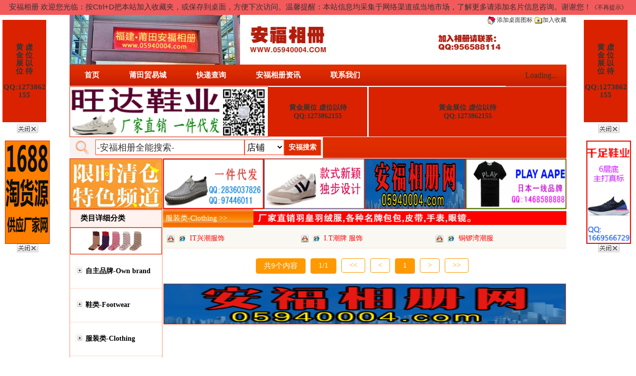

--- FILE ---
content_type: text/html
request_url: http://05940004.com/products_b162_c247.html
body_size: 16045
content:
<meta charset="utf-8">
<script>
//漂浮广告位调用
  var z1 = "<a href='http://wpa.qq.com/msgrd?V=1&uin=值班QQ：1273862155&Site=05940001.com&Menu=yes' title='鞋业' ><span style='background-color:#da2201;width:88px;height:206px;  display: flex; align-items: center;justify-content: center;text-align: center;font-weight: bold;font-size: 11px;line-height:16px;'><span style='font-size:15px;word-break:break-all;'>黄 虚<br />金 位<br />展 以<br />位 待<br /><br />QQ:1273862155</span></a>";
  var z2 = "<a href=''><img style='border: 1px solid #da2201' class='myaditem'  src='../upload/cp_img/2023-09/2023-09-21//_20230921_064928_d1.jpg' width='88' height='206' title='外贸货源厂家网05940004' alt='外贸货源厂家网05940004'></a>";
  var y1 = "<a href='http://wpa.qq.com/msgrd?V=1&uin=值班QQ：1273862155&Site=05940001.com&Menu=yes' title='贸易展位' ><span style='background-color:#da2201;width:88px;height:206px;  display: flex; align-items: center;justify-content: center;text-align: center;font-weight: bold;font-size: 11px;line-height:16px;'><span style='font-size:15px;word-break:break-all;'>黄 虚<br />金 位<br />展 以<br />位 待<br /><br />QQ:1273862155</span></a>";
  var y2 = "<a href=''><img style='border: 1px solid #da2201' class='myaditem'  src='../upload/cp_img/2021-07/2021-07-07//_20210707_105926_d1.gif' width='88' height='206' title='金手指' alt='金手指'></a>";
  
//文章基础设置
  var miaowenben = "安福相册";
  var wenzhang_pic = "http://www.05940004.com";  
</script>

<!doctype html>
<html>
<head>
<meta charset="utf-8">
<base target="_blank"/>
<title>福建莆田运动鞋-莆田运动鞋批发-莆田安福相册网</title>
<meta name="keywords" content="安福相册,莆田批发市场,安福家园,莆田运动鞋,莆田运动鞋批发,莆田安福市场,莆田鞋服城,莆田电商城">
<meta name="description" content="莆田安福货源网于2009年8月份在莆田安福家园建立，是莆田安福家园最著名的品牌货源发源地。莆田安福电商城自主品牌加盟批发分销代理网店供应货源,优质莆田运动鞋,品牌鞋,包包,服饰,球衣，手表，运动鞋厂家直销批发，一件代发。亲，您还在为找不到货源而头疼吗，请上05940004莆田安福相册网寻找优质莆田工厂货源。">
</head>



<link href="css/cnas168.css" rel="stylesheet" type="text/css" />
<!--产品分类的css-->
<link href="css/bootstrap.min.css" rel="stylesheet">
<link href="css/abixTreeList.css" rel="stylesheet">
<!--产品分类的css-->
<!--原站点的js-->
<link href="css/css.css" rel="stylesheet" type="text/css" media="all" />
<link href="images/css.css"  type="text/css" rel="stylesheet"/>
<!--漂浮图片广告-->
<script type="text/javascript" src="js/ad-01_index.js" > </script>
<!--漂浮图片广告-->




<body>

<!--网站顶部-->

<table width="100%" border="0" cellspacing="0" cellpadding="0" style="background-color:#f25a5c; font-family:Verdana, Geneva, sans-serif; color:#F00;">
  <tr>
     <td height="30" style="font-size:15px;"><center>安福相册 欢迎您光临：按Ctrl+D把本站加入收藏夹，或保存到桌面，方便下次访问。温馨提醒：本站信息均采集于网络渠道或当地市场，了解更多请添加名片信息咨询。谢谢您！<a href="?tt=1">《不再提示》</a></center></td>
  </tr>
</table>




<style type="text/css">
ul{
	margin: 0px;
	padding: 0px;
}
li{
	list-style-type: none;
}
.header_menu{
	background:url("images/header_menu_bg.jpg") repeat;
	height:43px;
	margin-bottom:1px;
	float:left;
	width: 100%;
}
.header_menu ul li{
	float:left;
	background: url(images/header_menu_bg.jpg) repeat;
}
.header_menu ul li:hover{
	float:left;
	background: url(images/header_menu_bg1.jpg) repeat;
}
.header_menu ul li a{
	color: white;
	line-height: 43px;
	margin-left: 30px;
	margin-right: 30px;
	font-size: 15px;
	font-weight: bold;
}

.nav_line {
	/*background: url("images/menu_line.gif") no-repeat;*/
	width: 2px;
	height: 43px;
	margin-left:15px;
}
.mbb{
	border: 1px solid #FD9473;
}
.ssk{
	border: 1px solid #FD481E;
	z-index:9999;
	width:300px;
	height:31px;
	position:relative;
	font-size: 18px;
	line-height: 32px;
		}
.ssb{
	border: 1px solid #FD481E;
	z-index:9999;
	width:80px;
	height:31px;
	position:relative;
	font-size: 18px;
	line-height: 32px;
	margin-top:0px;
		}
</style>


<div align="center" style="background-color:#FFF;">
<table width="1000" height="100" border="0" align="center" cellpadding="0" cellspacing="0">
  <tr>
    <td align="right" valign="top" background="../upload/04logo.jpg">

<div align="right">

<script>
function addFavorite2() {
    var url = window.location;
    var title = document.title;
    var ua = navigator.userAgent.toLowerCase();
    if (ua.indexOf("360se") > -1) {
        alert("由于360浏览器功能限制，请按 Ctrl+D 手动收藏！");
    }
    else if (ua.indexOf("msie 8") > -1) {
        window.external.AddToFavoritesBar(url, title); //IE8
    }
    else if (document.all) {
  try{
   window.external.addFavorite(url, title);
  }catch(e){
   alert('您的浏览器不支持,请按 Ctrl+D 手动收藏!');
  }
    }
    else if (window.sidebar) {
        window.sidebar.addPanel(title, url, "");
    }
    else {
  alert('您的浏览器不支持,请按 Ctrl+D 手动收藏!');
    }
}
</script>



<a href="http://www.05940004.com/安福相册.html" download="安福相册.html" class="hrefs"><img src="img/home.gif"  height="16" width="16">

添加桌面图标</a> <a href='#' onClick="javascript:addFavorite2()"><img src="img/ico_favorite.gif" height="16" width="16">加入收藏</a>


</div>
    </td>
    </tr>
</table>
<table width="1000" height="43" border="0" align="center" cellpadding="0" cellspacing="0">
<tr>
<td>
	<div class="header_menu">
		<ul>
          
			<!--<li>-->
			<!--	<a href="index.html" title="安福首页">首页</a>-->
			<!--</li>-->
                                <li>
                        <a href="index.html" title="首页"
                           alt="首页">首页</a>
                    </li>
                                    <li>
                        <a href="http://www.05940001.com/" title="莆田贸易城"
                           alt="莆田贸易城">莆田贸易城</a>
                    </li>
                                    <li>
                        <a href="kdcx.html" title="快递查询"
                           alt="快递查询">快递查询</a>
                    </li>
                                    <li>
                        <a href="news.html" title="安福相册资讯"
                           alt="安福相册资讯">安福相册资讯</a>
                    </li>
                                    <li>
                        <a href="gglx.html" title="联系我们"
                           alt="联系我们">联系我们</a>
                    </li>
                			<!--<li>-->
			<!--	<a href="http://www.05940001.com/" target="_blank" title="莆田贸易城">莆田贸易城</a>-->
			<!--</li>-->
		
			<!--<li >-->
			<!--	<a href="kdcx.html">快递查询</a>-->
			<!--</li>			-->
         
          
			<!--<li>-->
			<!--	<a href="http://www.ip138.com/">IP查询</a>-->
			<!--</li>-->
			
			<!--<li>-->
			<!--	<a href="news_b16.html">安福相册资讯</a>-->
			<!--</li>-->
			<!--<li>-->
			<!--	<a href="gglx.html">联系我们</a>-->
			<!--</li>-->
                     
                     </ul>	
	</div>
</td>
<td style="    background: url(images/header_menu_bg.jpg) repeat;">
    <div align="center" ><script src="http://tjs.sjs.sinajs.cn/open/api/js/wb.js" type="text/javascript" charset="utf-8"></script>
<wb:follow-button uid="5376656210" type="red_2" width="136" height="24" ></wb:follow-button></div>
</td>
</tr>
</table>
</div>




  <div align="center" style="background-color:#FFF;">
<table width="1000" border="0" cellspacing="0" cellpadding="0">
  <tr>
    <td width="180" height="100"><a href='http://www.05940004.com/'><img style='border: 1px solid #da2201' class='myaditem'  src='../upload/cp_img/2025-11/2025-11-30//_20251130_010958_d1.png' width='398' height='100' title='旺达鞋业' alt='旺达鞋业'></a></td>
    <td width="405" height="100"><a href='http://wpa.qq.com/msgrd?V=1&uin=值班QQ：1273862155&Site=05940005.com&Menu=yes' title='服饰厂家' ><span style='background-color:#da2201;width:199px;height:100px;  display: flex; align-items: center;justify-content: center;text-align: center;font-weight: bold;font-size: 14px;word-break:break-all;'>黄金展位 虚位以待<br />QQ:1273862155</span></a></td>
    <td width="405" height="100">
        <div style="float: right"><a href='http://wpa.qq.com/msgrd?V=1&uin=值班QQ：1273862155&Site=05940005.com&Menu=yes' title='莆田电商城' ><span style='background-color:#da2201;width:398px;height:100px;  display: flex; align-items: center;justify-content: center;text-align: center;font-weight: bold;font-size: 14px;word-break:break-all;'>黄金展位 虚位以待<br />QQ:1273862155</span></a></div>
    </td>
  </tr>
</table>
  
  



<div align="center" style="background-color:#FFF;">
<div style=" width:1000px; height:43px; background-image:url(images/ss.jpg); background-repeat:no-repeat;">

<script language="javascript"> 



function rwurl(myform){
	if(myform.keywords.value!="")
	{
		
		window.location.href="ss_1_"+myform.fenlei.value+"_"+myform.keywords.value+".html";
	}else{
		
	
		window.location.href="ss_1_"+myform.fenlei.value+"_"+myform.keywords.value+".html";
	}
}
 
function removeWhitespace(str) {
return str.replace(/[^0-9a-zA-Z]/,"");
}
</script>



<form method="get" style="display: inline;" >
<table style="width:100%;" border="0" align="left" cellpadding="0" cellspacing="0" >
  <tr>
  	<td width="52" height="43" align="left" valign="middle"></td>
    <td width="458" height="43" align="left" valign="middle">
    
    
  <table border="0" cellspacing="0" cellpadding="0" bgcolor="#FFFFFF">
  <tr>
    <td><input name="keywords" id="keywords" type="text" onClick="value=''"  value="-安福相册全能搜索-" class="ssk"  autocomplete="off" ><input type="text" name="禁止post回车"
style="display:none"></td>
    <td>
      <select class="ssb" name="fenlei" id="fenlei">
      <option style="width:200px" name="tp2" value="1" >店铺</option>
      <option style="width:200px" name="tp1" value="2" >资讯</option>
      </select>
      </td>
    <td>
        <!--<input type="button" onclick="rwurl(this.form)" value="" style="background-image:url(images/magglass.gif); width:74px; height:32px;">-->
        <input type="button" onclick="rwurl(this.form)" value="安福搜索" style="background:#dd2c00; color: #fff; font-size:14px; font-weight:bold; width:74px; height:32px;">
    </td>
  </tr>
</table>

    </td>
      <td width="486" height="43" align="left" bgcolor="#FFFFFF" style="text-align: right"><a href='http://www.05940001.com/'><img style='border: 1px solid #da2201' class='myaditem'  src='../upload/2020-3-29/202003292209127174.png' width='488' height='40' title='耐特' alt='耐特'></a></td>
  </tr>
</table>
</form>
</div>				         
</div>

<!--网站顶部-->



<!--网站中部-->
<table border="0" align="center" cellpadding="0" cellspacing="0" style="width: 100%; max-width: 1000px" >
  <tr valign="top">
    <td align="left"><table width="100%"  border="0" cellspacing="0" cellpadding="0">
      <tr>
	  		
<style type="text/css">
.rem{
	font-size: 12px;
	font-weight: 100;
	text-decoration: none;
}
ul{list-style:none;}
#menu_zzjs_net{width:185px; overflow:hidden;}
#menu_zzjs_net .add{background:url(img/12.gif) -4px -31px no-repeat;}
#menu_zzjs_net .ren{background:url(img/12.gif) -4px -7px no-repeat;}
#menu_zzjs_net li a{
	color:#000;
	padding-left:5px;
	outline:none;
	font-size:14px;
blr:expression(this.onFocus=this.blur());}
#menu_zzjs_net li a:hover{
	color:#F00;
	padding-left:5px;
	font-size:14px;
	outline:none;
blr:expression(this.onFocus=this.blur());}

#menu_zzjs_net li input{vertical-align:middle;}
#menu_zzjs_net .two{display:none;}
.sddssd tr td table tr td div #htmlTreeMenu ul #menu_zzjs_net li .two li label a {
	font-weight: normal;
	color: #000;
	text-decoration: none;
}
.sddssd tr td table tr td div #htmlTreeMenu ul #menu_zzjs_net li .two li label a:hover {
	font-weight: normal;
	color: #F00;
	text-decoration: none;
}
</style>
<td width="185" align="left" valign="top">
	<table width="185"  border="0" cellspacing="0" cellpadding="0" >
          <tr>
            <td align="left" valign="top"><a href=''><img style='border: 1px solid #da2201' class='myaditem'  src='../upload/cp_img/2021-04/2021-04-21//_20210421_062457_d1.png' width='185' height='100' title='特色频道' alt='特色频道'></a>	 <table width="185"  border="0" cellpadding="0" cellspacing="0" class="mbb">
    <tr>
                  <td height="22" background="img/tit_bg0.gif" >
				  <table width="185"  border="0" cellspacing="0" cellpadding="0" style="background-color:#FFF2EF;" class="mbb">
                      <tr>
                        <td width="95%" height="35" align="left" valign="middle"><span style="font-size:15px;  color:#000; font-weight:bold; margin-left:20px;">类目详细分类</span></td>
                      </tr>
             </table></td>
          </tr>
                <tr>
                  <td align="left" valign="top"><table width="177"  border="0" cellspacing="0" cellpadding="0" height="200">
                    <tr>
                      <td  valign="top">
<div >
<!-- 产品模块-树型菜单 begin -->
<div id="htmlTreeMenu" class="htmlMenu">
    <ul>
<li  class="m_main1" style="padding:0">
<table width="185" border="0" cellspacing="0" cellpadding="0">
  <tr height="45">
    <td><a href=''><img style='border: 1px solid #da2201' class='myaditem'  src='../upload/cp_img/2021-04/2021-04-21//_20210421_062619_d1.png' width='183' height='52' title='类目详情栏' alt='类目详情栏'></a></td>
  </tr>
</table>
</li>






<ul id="menu_zzjs_net">


   
			   
			     <li style="line-height:53px;">
  <label><a href="bigproducts_b160.html" title="自主品牌-Own brand">自主品牌-Own brand</a></label>
  
    <ul class="two">
			     
			    <li style="line-height:15px;"><label><a href="products_b160_c185.html" title="其它"><img src="images/tree_open.gif" width="15" height="15" />其它</a></label></li>
			    
			    <li style="line-height:15px;"><label><a href="products_b160_c181.html" title="男鞋(休闲,户外,运动)"><img src="images/tree_open.gif" width="15" height="15" />男鞋(休闲,户外,运动)</a></label></li>
			    
			    <li style="line-height:15px;"><label><a href="products_b160_c182.html" title="女鞋(高跟鞋,雪地靴)"><img src="images/tree_open.gif" width="15" height="15" />女鞋(高跟鞋,雪地靴)</a></label></li>
			    
			    <li style="line-height:15px;"><label><a href="products_b160_c184.html" title="包包"><img src="images/tree_open.gif" width="15" height="15" />包包</a></label></li>
			    
			    <li style="line-height:15px;"><label><a href="products_b160_c183.html" title="服装"><img src="images/tree_open.gif" width="15" height="15" />服装</a></label></li>
			   			   
			        

				</ul>
  </li>
				
				  
			   
			     <li style="line-height:53px;">
  <label><a href="bigproducts_b161.html" title="鞋类-Footwear">鞋类-Footwear</a></label>
  
    <ul class="two">
			     
			    <li style="line-height:15px;"><label><a href="products_b161_c193.html" title="阿迪达斯-ADIDAS"><img src="images/tree_open.gif" width="15" height="15" />阿迪达斯-ADIDAS</a></label></li>
			    
			    <li style="line-height:15px;"><label><a href="products_b161_c189.html" title="匡威-converse"><img src="images/tree_open.gif" width="15" height="15" />匡威-converse</a></label></li>
			    
			    <li style="line-height:15px;"><label><a href="products_b161_c241.html" title="万斯-Vans"><img src="images/tree_open.gif" width="15" height="15" />万斯-Vans</a></label></li>
			    
			    <li style="line-height:15px;"><label><a href="products_b161_c188.html" title="新百伦-New Balance"><img src="images/tree_open.gif" width="15" height="15" />新百伦-New Bala</a></label></li>
			    
			    <li style="line-height:15px;"><label><a href="products_b161_c187.html" title="乔丹-Jordan"><img src="images/tree_open.gif" width="15" height="15" />乔丹-Jordan</a></label></li>
			    
			    <li style="line-height:15px;"><label><a href="products_b161_c194.html" title="亚瑟士-Asics"><img src="images/tree_open.gif" width="15" height="15" />亚瑟士-Asics</a></label></li>
			    
			    <li style="line-height:15px;"><label><a href="products_b161_c223.html" title="美津浓"><img src="images/tree_open.gif" width="15" height="15" />美津浓</a></label></li>
			    
			    <li style="line-height:15px;"><label><a href="products_b161_c227.html" title="彪马-puma"><img src="images/tree_open.gif" width="15" height="15" />彪马-puma</a></label></li>
			    
			    <li style="line-height:15px;"><label><a href="products_b161_c231.html" title="锐步-REEBOK"><img src="images/tree_open.gif" width="15" height="15" />锐步-REEBOK</a></label></li>
			    
			    <li style="line-height:15px;"><label><a href="products_b161_c195.html" title="阿玛尼-armani"><img src="images/tree_open.gif" width="15" height="15" />阿玛尼-armani</a></label></li>
			    
			    <li style="line-height:15px;"><label><a href="products_b161_c197.html" title="爱马仕-HERMES"><img src="images/tree_open.gif" width="15" height="15" />爱马仕-HERMES</a></label></li>
			    
			    <li style="line-height:15px;"><label><a href="products_b161_c199.html" title="巴宝丽-BURBERRY"><img src="images/tree_open.gif" width="15" height="15" />巴宝丽-BURBERRY</a></label></li>
			    
			    <li style="line-height:15px;"><label><a href="products_b161_c212.html" title="古奇-GUCCI"><img src="images/tree_open.gif" width="15" height="15" />古奇-GUCCI</a></label></li>
			    
			    <li style="line-height:15px;"><label><a href="products_b161_c215.html" title="卡帕-Kappa"><img src="images/tree_open.gif" width="15" height="15" />卡帕-Kappa</a></label></li>
			    
			    <li style="line-height:15px;"><label><a href="products_b161_c219.html" title="路易 威登-LV"><img src="images/tree_open.gif" width="15" height="15" />路易 威登-LV</a></label></li>
			    
			    <li style="line-height:15px;"><label><a href="products_b161_c228.html" title="普拉达-PRADA"><img src="images/tree_open.gif" width="15" height="15" />普拉达-PRADA</a></label></li>
			    
			    <li style="line-height:15px;"><label><a href="products_b161_c234.html" title="斯凯奇－Skechers"><img src="images/tree_open.gif" width="15" height="15" />斯凯奇－Skechers</a></label></li>
			    
			    <li style="line-height:15px;"><label><a href="products_b161_c196.html" title="爱步-ECCO"><img src="images/tree_open.gif" width="15" height="15" />爱步-ECCO</a></label></li>
			    
			    <li style="line-height:15px;"><label><a href="products_b161_c200.html" title="北脸"><img src="images/tree_open.gif" width="15" height="15" />北脸</a></label></li>
			    
			    <li style="line-height:15px;"><label><a href="products_b161_c202.html" title="蔻驰-COACH"><img src="images/tree_open.gif" width="15" height="15" />蔻驰-COACH</a></label></li>
			    
			    <li style="line-height:15px;"><label><a href="products_b161_c203.html" title="香奈儿-CHANEL"><img src="images/tree_open.gif" width="15" height="15" />香奈儿-CHANEL</a></label></li>
			    
			    <li style="line-height:15px;"><label><a href="products_b161_c206.html" title="迪奥-Dior"><img src="images/tree_open.gif" width="15" height="15" />迪奥-Dior</a></label></li>
			    
			    <li style="line-height:15px;"><label><a href="products_b161_c210.html" title="法国公鸡-LeCoqSportif"><img src="images/tree_open.gif" width="15" height="15" />法国公鸡-LeCoqSp</a></label></li>
			    
			    <li style="line-height:15px;"><label><a href="products_b161_c211.html" title="哥伦比亚-Columbia"><img src="images/tree_open.gif" width="15" height="15" />哥伦比亚-Columbi</a></label></li>
			    
			    <li style="line-height:15px;"><label><a href="products_b161_c216.html" title="狼爪-JackWolfskin"><img src="images/tree_open.gif" width="15" height="15" />狼爪-JackWolfs</a></label></li>
			    
			    <li style="line-height:15px;"><label><a href="products_b161_c235.html" title="所罗门-salomon"><img src="images/tree_open.gif" width="15" height="15" />所罗门-salomon</a></label></li>
			    
			    <li style="line-height:15px;"><label><a href="products_b161_c236.html" title="天伯伦-Timberland"><img src="images/tree_open.gif" width="15" height="15" />天伯伦-Timberla</a></label></li>
			    
			    <li style="line-height:15px;"><label><a href="products_b161_c201.html" title="卡特-CAT"><img src="images/tree_open.gif" width="15" height="15" />卡特-CAT</a></label></li>
			    
			    <li style="line-height:15px;"><label><a href="products_b161_c204.html" title="DC"><img src="images/tree_open.gif" width="15" height="15" />DC</a></label></li>
			    
			    <li style="line-height:15px;"><label><a href="products_b161_c207.html" title="迪赛-Diesel"><img src="images/tree_open.gif" width="15" height="15" />迪赛-Diesel</a></label></li>
			    
			    <li style="line-height:15px;"><label><a href="products_b161_c208.html" title="杜嘉班纳-D&G"><img src="images/tree_open.gif" width="15" height="15" />杜嘉班纳-D&G</a></label></li>
			    
			    <li style="line-height:15px;"><label><a href="products_b161_c214.html" title="KEEN"><img src="images/tree_open.gif" width="15" height="15" />KEEN</a></label></li>
			    
			    <li style="line-height:15px;"><label><a href="products_b161_c217.html" title="乐卡克-lecoqsportif"><img src="images/tree_open.gif" width="15" height="15" />乐卡克-lecoqspo</a></label></li>
			    
			    <li style="line-height:15px;"><label><a href="products_b161_c218.html" title="乐斯菲斯"><img src="images/tree_open.gif" width="15" height="15" />乐斯菲斯</a></label></li>
			    
			    <li style="line-height:15px;"><label><a href="products_b161_c220.html" title="骆驼"><img src="images/tree_open.gif" width="15" height="15" />骆驼</a></label></li>
			    
			    <li style="line-height:15px;"><label><a href="products_b161_c221.html" title="MBT"><img src="images/tree_open.gif" width="15" height="15" />MBT</a></label></li>
			    
			    <li style="line-height:15px;"><label><a href="products_b161_c224.html" title="迷妮唐卡-Minnetonka"><img src="images/tree_open.gif" width="15" height="15" />迷妮唐卡-Minneto</a></label></li>
			    
			    <li style="line-height:15px;"><label><a href="products_b161_c226.html" title="保罗-Polo"><img src="images/tree_open.gif" width="15" height="15" />保罗-Polo</a></label></li>
			    
			    <li style="line-height:15px;"><label><a href="products_b161_c229.html" title="其乐-Clarks"><img src="images/tree_open.gif" width="15" height="15" />其乐-Clarks</a></label></li>
			    
			    <li style="line-height:15px;"><label><a href="products_b161_c230.html" title="启明星-CALSONUSA"><img src="images/tree_open.gif" width="15" height="15" />启明星-CALSONUS</a></label></li>
			    
			    <li style="line-height:15px;"><label><a href="products_b161_c232.html" title="Supra"><img src="images/tree_open.gif" width="15" height="15" />Supra</a></label></li>
			    
			    <li style="line-height:15px;"><label><a href="products_b161_c237.html" title="托德斯-TODS"><img src="images/tree_open.gif" width="15" height="15" />托德斯-TODS</a></label></li>
			    
			    <li style="line-height:15px;"><label><a href="products_b161_c238.html" title="托马斯-TOMS"><img src="images/tree_open.gif" width="15" height="15" />托马斯-TOMS</a></label></li>
			    
			    <li style="line-height:15px;"><label><a href="products_b161_c239.html" title="UBIQ"><img src="images/tree_open.gif" width="15" height="15" />UBIQ</a></label></li>
			    
			    <li style="line-height:15px;"><label><a href="products_b161_c240.html" title="VISVIM"><img src="images/tree_open.gif" width="15" height="15" />VISVIM</a></label></li>
			    
			    <li style="line-height:15px;"><label><a href="products_b161_c213.html" title="吉普-JEEP"><img src="images/tree_open.gif" width="15" height="15" />吉普-JEEP</a></label></li>
			    
			    <li style="line-height:15px;"><label><a href="products_b161_c222.html" title="迈乐"><img src="images/tree_open.gif" width="15" height="15" />迈乐</a></label></li>
			    
			    <li style="line-height:15px;"><label><a href="products_b161_c205.html" title="大嘴猴"><img src="images/tree_open.gif" width="15" height="15" />大嘴猴</a></label></li>
			    
			    <li style="line-height:15px;"><label><a href="products_b161_c225.html" title="鳄鱼-LACOSTE"><img src="images/tree_open.gif" width="15" height="15" />鳄鱼-LACOSTE</a></label></li>
			    
			    <li style="line-height:15px;"><label><a href="products_b161_c186.html" title="耐克-Nike"><img src="images/tree_open.gif" width="15" height="15" />耐克-Nike</a></label></li>
			    
			    <li style="line-height:15px;"><label><a href="products_b161_c243.html" title="蜘蛛王"><img src="images/tree_open.gif" width="15" height="15" />蜘蛛王</a></label></li>
			    
			    <li style="line-height:15px;"><label><a href="products_b161_c192.html" title="雪地靴"><img src="images/tree_open.gif" width="15" height="15" />雪地靴</a></label></li>
			    
			    <li style="line-height:15px;"><label><a href="products_b161_c242.html" title="五趾鞋"><img src="images/tree_open.gif" width="15" height="15" />五趾鞋</a></label></li>
			    
			    <li style="line-height:15px;"><label><a href="products_b161_c190.html" title="女鞋（高跟鞋）"><img src="images/tree_open.gif" width="15" height="15" />女鞋（高跟鞋）</a></label></li>
			    
			    <li style="line-height:15px;"><label><a href="products_b161_c191.html" title="童鞋"><img src="images/tree_open.gif" width="15" height="15" />童鞋</a></label></li>
			    
			    <li style="line-height:15px;"><label><a href="products_b161_c209.html" title="Fitflop凉鞋"><img src="images/tree_open.gif" width="15" height="15" />Fitflop凉鞋</a></label></li>
			    
			    <li style="line-height:15px;"><label><a href="products_b161_c233.html" title="发光鞋-Simulation"><img src="images/tree_open.gif" width="15" height="15" />发光鞋-Simulati</a></label></li>
			    
			    <li style="line-height:15px;"><label><a href="products_b161_c244.html" title="足球鞋"><img src="images/tree_open.gif" width="15" height="15" />足球鞋</a></label></li>
			   			   
			        

				</ul>
  </li>
				
				  
			   
			     <li style="line-height:53px;">
  <label><a href="bigproducts_b162.html" title="服装类-Clothing">服装类-Clothing</a></label>
  
    <ul class="two">
			     
			    <li style="line-height:15px;"><label><a href="products_b162_c245.html" title="羽绒服"><img src="images/tree_open.gif" width="15" height="15" />羽绒服</a></label></li>
			    
			    <li style="line-height:15px;"><label><a href="products_b162_c285.html" title="亲子装"><img src="images/tree_open.gif" width="15" height="15" />亲子装</a></label></li>
			    
			    <li style="line-height:15px;"><label><a href="products_b162_c246.html" title="户外冲锋衣"><img src="images/tree_open.gif" width="15" height="15" />户外冲锋衣</a></label></li>
			    
			    <li style="line-height:15px;"><label><a href="products_b162_c294.html" title="瑜伽服"><img src="images/tree_open.gif" width="15" height="15" />瑜伽服</a></label></li>
			    
			    <li style="line-height:15px;"><label><a href="products_b162_c292.html" title="童装-Kidsclothes"><img src="images/tree_open.gif" width="15" height="15" />童装-Kidscloth</a></label></li>
			    
			    <li style="line-height:15px;"><label><a href="products_b162_c276.html" title="内衣内裤"><img src="images/tree_open.gif" width="15" height="15" />内衣内裤</a></label></li>
			    
			    <li style="line-height:15px;"><label><a href="products_b162_c287.html" title="Suits"><img src="images/tree_open.gif" width="15" height="15" />Suits</a></label></li>
			    
			    <li style="line-height:15px;"><label><a href="products_b162_c261.html" title="EDHardy"><img src="images/tree_open.gif" width="15" height="15" />EDHardy</a></label></li>
			    
			    <li style="line-height:15px;"><label><a href="products_b162_c265.html" title="FM"><img src="images/tree_open.gif" width="15" height="15" />FM</a></label></li>
			    
			    <li style="line-height:15px;"><label><a href="products_b162_c272.html" title="JUICY"><img src="images/tree_open.gif" width="15" height="15" />JUICY</a></label></li>
			    
			    <li style="line-height:15px;"><label><a href="products_b162_c280.html" title="PUCCI"><img src="images/tree_open.gif" width="15" height="15" />PUCCI</a></label></li>
			    
			    <li style="line-height:15px;"><label><a href="products_b162_c283.html" title="情趣内衣"><img src="images/tree_open.gif" width="15" height="15" />情趣内衣</a></label></li>
			    
			    <li style="line-height:15px;"><label><a href="products_b162_c270.html" title="婚纱礼服"><img src="images/tree_open.gif" width="15" height="15" />婚纱礼服</a></label></li>
			    
			    <li style="line-height:15px;"><label><a href="products_b162_c278.html" title="牛仔裤"><img src="images/tree_open.gif" width="15" height="15" />牛仔裤</a></label></li>
			    
			    <li style="line-height:15px;"><label><a href="products_b162_c279.html" title="女装"><img src="images/tree_open.gif" width="15" height="15" />女装</a></label></li>
			    
			    <li style="line-height:15px;"><label><a href="products_b162_c286.html" title="情侣装"><img src="images/tree_open.gif" width="15" height="15" />情侣装</a></label></li>
			    
			    <li style="line-height:15px;"><label><a href="products_b162_c289.html" title="商务装"><img src="images/tree_open.gif" width="15" height="15" />商务装</a></label></li>
			    
			    <li style="line-height:15px;"><label><a href="products_b162_c253.html" title="belstaff皮衣"><img src="images/tree_open.gif" width="15" height="15" />belstaff皮衣</a></label></li>
			    
			    <li style="line-height:15px;"><label><a href="products_b162_c290.html" title="T恤"><img src="images/tree_open.gif" width="15" height="15" />T恤</a></label></li>
			    
			    <li style="line-height:15px;"><label><a href="products_b162_c291.html" title="香港IT潮服"><img src="images/tree_open.gif" width="15" height="15" />香港IT潮服</a></label></li>
			    
			    <li style="line-height:15px;"><label><a href="products_b162_c293.html" title="泳装（设备）"><img src="images/tree_open.gif" width="15" height="15" />泳装（设备）</a></label></li>
			    
			    <li style="line-height:15px;"><label><a href="products_b162_c288.html" title="森地客骑行服"><img src="images/tree_open.gif" width="15" height="15" />森地客骑行服</a></label></li>
			    
			    <li style="line-height:15px;"><label><a href="products_b162_c250.html" title="阿玛尼"><img src="images/tree_open.gif" width="15" height="15" />阿玛尼</a></label></li>
			    
			    <li style="line-height:15px;"><label><a href="products_b162_c251.html" title="爱马仕-Hermès"><img src="images/tree_open.gif" width="15" height="15" />爱马仕-Hermès</a></label></li>
			    
			    <li style="line-height:15px;"><label><a href="products_b162_c248.html" title="阿伯克龙比与菲奇-AF"><img src="images/tree_open.gif" width="15" height="15" />阿伯克龙比与菲奇-AF</a></label></li>
			    
			    <li style="line-height:15px;"><label><a href="products_b162_c255.html" title="巴宝丽-BURBERRY"><img src="images/tree_open.gif" width="15" height="15" />巴宝丽-BURBERRY</a></label></li>
			    
			    <li style="line-height:15px;"><label><a href="products_b162_c268.html" title="古奇-GUCCI"><img src="images/tree_open.gif" width="15" height="15" />古奇-GUCCI</a></label></li>
			    
			    <li style="line-height:15px;"><label><a href="products_b162_c274.html" title="卡帕-KAPPA"><img src="images/tree_open.gif" width="15" height="15" />卡帕-KAPPA</a></label></li>
			    
			    <li style="line-height:15px;"><label><a href="products_b162_c275.html" title="路易威登-LV"><img src="images/tree_open.gif" width="15" height="15" />路易威登-LV</a></label></li>
			    
			    <li style="line-height:15px;"><label><a href="products_b162_c282.html" title="普拉达-PRADA"><img src="images/tree_open.gif" width="15" height="15" />普拉达-PRADA</a></label></li>
			    
			    <li style="line-height:15px;"><label><a href="products_b162_c284.html" title="七匹狼男装"><img src="images/tree_open.gif" width="15" height="15" />七匹狼男装</a></label></li>
			    
			    <li style="line-height:15px;"><label><a href="products_b162_c259.html" title="D&G-杜嘉班纳"><img src="images/tree_open.gif" width="15" height="15" />D&G-杜嘉班纳</a></label></li>
			    
			    <li style="line-height:15px;"><label><a href="products_b162_c260.html" title="大嘴猴"><img src="images/tree_open.gif" width="15" height="15" />大嘴猴</a></label></li>
			    
			    <li style="line-height:15px;"><label><a href="products_b162_c264.html" title="鳄鱼-LACOSTE"><img src="images/tree_open.gif" width="15" height="15" />鳄鱼-LACOSTE</a></label></li>
			    
			    <li style="line-height:15px;"><label><a href="products_b162_c266.html" title="范思哲-Versace"><img src="images/tree_open.gif" width="15" height="15" />范思哲-Versace</a></label></li>
			    
			    <li style="line-height:15px;"><label><a href="products_b162_c267.html" title="哥伦比亚"><img src="images/tree_open.gif" width="15" height="15" />哥伦比亚</a></label></li>
			    
			    <li style="line-height:15px;"><label><a href="products_b162_c271.html" title="霍利斯特Hollister"><img src="images/tree_open.gif" width="15" height="15" />霍利斯特Holliste</a></label></li>
			    
			    <li style="line-height:15px;"><label><a href="products_b162_c249.html" title="阿迪达斯-ADIDAS"><img src="images/tree_open.gif" width="15" height="15" />阿迪达斯-ADIDAS</a></label></li>
			    
			    <li style="line-height:15px;"><label><a href="products_b162_c256.html" title="彪马-PUMA"><img src="images/tree_open.gif" width="15" height="15" />彪马-PUMA</a></label></li>
			    
			    <li style="line-height:15px;"><label><a href="products_b162_c258.html" title="匡威-converse"><img src="images/tree_open.gif" width="15" height="15" />匡威-converse</a></label></li>
			    
			    <li style="line-height:15px;"><label><a href="products_b162_c277.html" title="耐克-NIKE"><img src="images/tree_open.gif" width="15" height="15" />耐克-NIKE</a></label></li>
			    
			    <li style="line-height:15px;"><label><a href="products_b162_c252.html" title="BCBG"><img src="images/tree_open.gif" width="15" height="15" />BCBG</a></label></li>
			    
			    <li style="line-height:15px;"><label><a href="products_b162_c254.html" title="BOSS"><img src="images/tree_open.gif" width="15" height="15" />BOSS</a></label></li>
			    
			    <li style="line-height:15px;"><label><a href="products_b162_c257.html" title="Coat"><img src="images/tree_open.gif" width="15" height="15" />Coat</a></label></li>
			    
			    <li style="line-height:15px;"><label><a href="products_b162_c262.html" title="EMILIO"><img src="images/tree_open.gif" width="15" height="15" />EMILIO</a></label></li>
			    
			    <li style="line-height:15px;"><label><a href="products_b162_c263.html" title="Evisu/福神"><img src="images/tree_open.gif" width="15" height="15" />Evisu/福神</a></label></li>
			    
			    <li style="line-height:15px;"><label><a href="products_b162_c269.html" title="荷芙妮格HerveLeger"><img src="images/tree_open.gif" width="15" height="15" />荷芙妮格HerveLeg</a></label></li>
			    
			    <li style="line-height:15px;"><label><a href="products_b162_c273.html" title="karenmillen"><img src="images/tree_open.gif" width="15" height="15" />karenmillen</a></label></li>
			    
			    <li style="line-height:15px;"><label><a href="products_b162_c281.html" title="保罗-Polo"><img src="images/tree_open.gif" width="15" height="15" />保罗-Polo</a></label></li>
			   			   
			        

				</ul>
  </li>
				
				  
			   
			     <li style="line-height:53px;">
  <label><a href="bigproducts_b163.html" title="包包-bags">包包-bags</a></label>
  
    <ul class="two">
			     
			    <li style="line-height:15px;"><label><a href="products_b163_c306.html" title="香奈儿-CHANEL"><img src="images/tree_open.gif" width="15" height="15" />香奈儿-CHANEL</a></label></li>
			    
			    <li style="line-height:15px;"><label><a href="products_b163_c298.html" title="爱马仕-HERMES"><img src="images/tree_open.gif" width="15" height="15" />爱马仕-HERMES</a></label></li>
			    
			    <li style="line-height:15px;"><label><a href="products_b163_c322.html" title="路易威登-LV"><img src="images/tree_open.gif" width="15" height="15" />路易威登-LV</a></label></li>
			    
			    <li style="line-height:15px;"><label><a href="products_b163_c307.html" title="迪奥－Dior"><img src="images/tree_open.gif" width="15" height="15" />迪奥－Dior</a></label></li>
			    
			    <li style="line-height:15px;"><label><a href="products_b163_c394.html" title="古驰GUCC"><img src="images/tree_open.gif" width="15" height="15" />古驰GUCC</a></label></li>
			    
			    <li style="line-height:15px;"><label><a href="products_b163_c312.html" title="芬迪-Fendi"><img src="images/tree_open.gif" width="15" height="15" />芬迪-Fendi</a></label></li>
			    
			    <li style="line-height:15px;"><label><a href="products_b163_c314.html" title="古奇-Gucci"><img src="images/tree_open.gif" width="15" height="15" />古奇-Gucci</a></label></li>
			    
			    <li style="line-height:15px;"><label><a href="products_b163_c300.html" title="巴宝莉－Burberry"><img src="images/tree_open.gif" width="15" height="15" />巴宝莉－Burberry</a></label></li>
			    
			    <li style="line-height:15px;"><label><a href="products_b163_c330.html" title="普拉达-Prada"><img src="images/tree_open.gif" width="15" height="15" />普拉达-Prada</a></label></li>
			    
			    <li style="line-height:15px;"><label><a href="products_b163_c301.html" title="宝缇嘉-BV"><img src="images/tree_open.gif" width="15" height="15" />宝缇嘉-BV</a></label></li>
			    
			    <li style="line-height:15px;"><label><a href="products_b163_c315.html" title="纪梵希-Givenchy"><img src="images/tree_open.gif" width="15" height="15" />纪梵希-Givenchy</a></label></li>
			    
			    <li style="line-height:15px;"><label><a href="products_b163_c296.html" title="ALEXANDERWAN"><img src="images/tree_open.gif" width="15" height="15" />ALEXANDERWAN</a></label></li>
			    
			    <li style="line-height:15px;"><label><a href="products_b163_c299.html" title="britto"><img src="images/tree_open.gif" width="15" height="15" />britto</a></label></li>
			    
			    <li style="line-height:15px;"><label><a href="products_b163_c329.html" title="保罗-Polo"><img src="images/tree_open.gif" width="15" height="15" />保罗-Polo</a></label></li>
			    
			    <li style="line-height:15px;"><label><a href="products_b163_c302.html" title="CA"><img src="images/tree_open.gif" width="15" height="15" />CA</a></label></li>
			    
			    <li style="line-height:15px;"><label><a href="products_b163_c303.html" title="克洛伊-chloe"><img src="images/tree_open.gif" width="15" height="15" />克洛伊-chloe</a></label></li>
			    
			    <li style="line-height:15px;"><label><a href="products_b163_c304.html" title="蔻驰-COACH"><img src="images/tree_open.gif" width="15" height="15" />蔻驰-COACH</a></label></li>
			    
			    <li style="line-height:15px;"><label><a href="products_b163_c309.html" title="EDHardy"><img src="images/tree_open.gif" width="15" height="15" />EDHardy</a></label></li>
			    
			    <li style="line-height:15px;"><label><a href="products_b163_c336.html" title="一棵树"><img src="images/tree_open.gif" width="15" height="15" />一棵树</a></label></li>
			    
			    <li style="line-height:15px;"><label><a href="products_b163_c308.html" title="杜嘉班纳-D&G"><img src="images/tree_open.gif" width="15" height="15" />杜嘉班纳-D&G</a></label></li>
			    
			    <li style="line-height:15px;"><label><a href="products_b163_c339.html" title="智尔娜-Zhlerna"><img src="images/tree_open.gif" width="15" height="15" />智尔娜-Zhlerna</a></label></li>
			    
			    <li style="line-height:15px;"><label><a href="products_b163_c310.html" title="范思哲-Versace"><img src="images/tree_open.gif" width="15" height="15" />范思哲-Versace</a></label></li>
			    
			    <li style="line-height:15px;"><label><a href="products_b163_c319.html" title="LONGCHAMP"><img src="images/tree_open.gif" width="15" height="15" />LONGCHAMP</a></label></li>
			    
			    <li style="line-height:15px;"><label><a href="products_b163_c335.html" title="圣罗兰-YSL"><img src="images/tree_open.gif" width="15" height="15" />圣罗兰-YSL</a></label></li>
			    
			    <li style="line-height:15px;"><label><a href="products_b163_c313.html" title="盖尔斯-GUESS"><img src="images/tree_open.gif" width="15" height="15" />盖尔斯-GUESS</a></label></li>
			    
			    <li style="line-height:15px;"><label><a href="products_b163_c305.html" title="瑟琳-Celine"><img src="images/tree_open.gif" width="15" height="15" />瑟琳-Celine</a></label></li>
			    
			    <li style="line-height:15px;"><label><a href="products_b163_c311.html" title="菲拉格慕-Ferragamo"><img src="images/tree_open.gif" width="15" height="15" />菲拉格慕-Ferraga</a></label></li>
			    
			    <li style="line-height:15px;"><label><a href="products_b163_c317.html" title="JUICY"><img src="images/tree_open.gif" width="15" height="15" />JUICY</a></label></li>
			    
			    <li style="line-height:15px;"><label><a href="products_b163_c321.html" title="珑骧-longchamp"><img src="images/tree_open.gif" width="15" height="15" />珑骧-longchamp</a></label></li>
			    
			    <li style="line-height:15px;"><label><a href="products_b163_c323.html" title="MarcJacobs"><img src="images/tree_open.gif" width="15" height="15" />MarcJacobs</a></label></li>
			    
			    <li style="line-height:15px;"><label><a href="products_b163_c326.html" title="迈宝瑞/玛百莉-Mulberry"><img src="images/tree_open.gif" width="15" height="15" />迈宝瑞/玛百莉-Mulb</a></label></li>
			    
			    <li style="line-height:15px;"><label><a href="products_b163_c332.html" title="罗杰·维威耶-RogerVivier"><img src="images/tree_open.gif" width="15" height="15" />罗杰·维威耶-Roger</a></label></li>
			    
			    <li style="line-height:15px;"><label><a href="products_b163_c334.html" title="托里伯奇-Toryburch"><img src="images/tree_open.gif" width="15" height="15" />托里伯奇-Torybur</a></label></li>
			    
			    <li style="line-height:15px;"><label><a href="products_b163_c337.html" title="意大利canocaso"><img src="images/tree_open.gif" width="15" height="15" />意大利canocaso</a></label></li>
			    
			    <li style="line-height:15px;"><label><a href="products_b163_c338.html" title="意大利宾尼亚-Banlear"><img src="images/tree_open.gif" width="15" height="15" />意大利宾尼亚-Banle</a></label></li>
			    
			    <li style="line-height:15px;"><label><a href="products_b163_c316.html" title="Jimmy-Choo"><img src="images/tree_open.gif" width="15" height="15" />Jimmy-Choo</a></label></li>
			    
			    <li style="line-height:15px;"><label><a href="products_b163_c318.html" title="KateSpade(KS)"><img src="images/tree_open.gif" width="15" height="15" />KateSpade(KS</a></label></li>
			    
			    <li style="line-height:15px;"><label><a href="products_b163_c327.html" title="缪缪-Miumiu"><img src="images/tree_open.gif" width="15" height="15" />缪缪-Miumiu</a></label></li>
			    
			    <li style="line-height:15px;"><label><a href="products_b163_c331.html" title="TOUS"><img src="images/tree_open.gif" width="15" height="15" />TOUS</a></label></li>
			    
			    <li style="line-height:15px;"><label><a href="products_b163_c324.html" title="MCM"><img src="images/tree_open.gif" width="15" height="15" />MCM</a></label></li>
			    
			    <li style="line-height:15px;"><label><a href="products_b163_c325.html" title="MichaelKors(MK)"><img src="images/tree_open.gif" width="15" height="15" />MichaelKors(</a></label></li>
			    
			    <li style="line-height:15px;"><label><a href="products_b163_c297.html" title="阿迪达斯-ADIDAS"><img src="images/tree_open.gif" width="15" height="15" />阿迪达斯-ADIDAS</a></label></li>
			    
			    <li style="line-height:15px;"><label><a href="products_b163_c320.html" title="匡威-converse"><img src="images/tree_open.gif" width="15" height="15" />匡威-converse</a></label></li>
			    
			    <li style="line-height:15px;"><label><a href="products_b163_c328.html" title="耐克-NIKE"><img src="images/tree_open.gif" width="15" height="15" />耐克-NIKE</a></label></li>
			    
			    <li style="line-height:15px;"><label><a href="products_b163_c295.html" title="钱包"><img src="images/tree_open.gif" width="15" height="15" />钱包</a></label></li>
			   			   
			        

				</ul>
  </li>
				
				  
			   
			     <li style="line-height:53px;">
  <label><a href="bigproducts_b166.html" title="手表-watch">手表-watch</a></label>
  
    <ul class="two">
			     
			    <li style="line-height:15px;"><label><a href="products_b166_c346.html" title="手表"><img src="images/tree_open.gif" width="15" height="15" />手表</a></label></li>
			   			   
			        

				</ul>
  </li>
				
				  
			   
			     <li style="line-height:53px;">
  <label><a href="bigproducts_b164.html" title="球衣-jerseys">球衣-jerseys</a></label>
  
    <ul class="two">
			     
			    <li style="line-height:15px;"><label><a href="products_b164_c340.html" title="NBA球衣"><img src="images/tree_open.gif" width="15" height="15" />NBA球衣</a></label></li>
			    
			    <li style="line-height:15px;"><label><a href="products_b164_c341.html" title="NCAA 球衣"><img src="images/tree_open.gif" width="15" height="15" />NCAA 球衣</a></label></li>
			    
			    <li style="line-height:15px;"><label><a href="products_b164_c342.html" title="Nfl球衣"><img src="images/tree_open.gif" width="15" height="15" />Nfl球衣</a></label></li>
			    
			    <li style="line-height:15px;"><label><a href="products_b164_c343.html" title="Nhl球衣"><img src="images/tree_open.gif" width="15" height="15" />Nhl球衣</a></label></li>
			    
			    <li style="line-height:15px;"><label><a href="products_b164_c344.html" title="足球服-Football clothes"><img src="images/tree_open.gif" width="15" height="15" />足球服-Football</a></label></li>
			   			   
			        

				</ul>
  </li>
				
				  
			   
			     <li style="line-height:53px;">
  <label><a href="bigproducts_b171.html" title="工艺品-Handicraft ">工艺品-Handicraft </a></label>
  
    <ul class="two">
			     
			    <li style="line-height:15px;"><label><a href="products_b171_c351.html" title="工艺品 (佛珠)"><img src="images/tree_open.gif" width="15" height="15" />工艺品 (佛珠)</a></label></li>
			   			   
			        

				</ul>
  </li>
				
				  
			   
			     <li style="line-height:53px;">
  <label><a href="bigproducts_b168.html" title="床上用品-Bedclothes">床上用品-Bedclothes</a></label>
  
    <ul class="two">
			     
			    <li style="line-height:15px;"><label><a href="products_b168_c348.html" title="床上用品"><img src="images/tree_open.gif" width="15" height="15" />床上用品</a></label></li>
			   			   
			        

				</ul>
  </li>
				
				  
			   
			     <li style="line-height:53px;">
  <label><a href="bigproducts_b165.html" title="电子产品-Electronics">电子产品-Electronics</a></label>
  
    <ul class="two">
			     
			    <li style="line-height:15px;"><label><a href="products_b165_c345.html" title="电子产品"><img src="images/tree_open.gif" width="15" height="15" />电子产品</a></label></li>
			   			   
			        

				</ul>
  </li>
				
				  
			   
			     <li style="line-height:53px;">
  <label><a href="bigproducts_b170.html" title="珠宝饰品-Accessories">珠宝饰品-Accessories</a></label>
  
    <ul class="two">
			     
			    <li style="line-height:15px;"><label><a href="products_b170_c350.html" title="珠宝饰品-Accessories"><img src="images/tree_open.gif" width="15" height="15" />珠宝饰品-Accesso</a></label></li>
			   			   
			        

				</ul>
  </li>
				
				  
			   
			     <li style="line-height:53px;">
  <label><a href="bigproducts_b172.html" title="眼镜-Glasses">眼镜-Glasses</a></label>
  
    <ul class="two">
			     
			    <li style="line-height:15px;"><label><a href="products_b172_c352.html" title="眼镜-Glasses"><img src="images/tree_open.gif" width="15" height="15" />眼镜-Glasses</a></label></li>
			   			   
			        

				</ul>
  </li>
				
				  
			   
			     <li style="line-height:53px;">
  <label><a href="bigproducts_b176.html" title="化妆品-Cosmetic">化妆品-Cosmetic</a></label>
  
    <ul class="two">
			     
			    <li style="line-height:15px;"><label><a href="products_b176_c356.html" title="化妆品-Cosmetic"><img src="images/tree_open.gif" width="15" height="15" />化妆品-Cosmetic</a></label></li>
			   			   
			        

				</ul>
  </li>
				
				  
			   
			     <li style="line-height:53px;">
  <label><a href="bigproducts_b169.html" title="帽子-hats">帽子-hats</a></label>
  
    <ul class="two">
			     
			    <li style="line-height:15px;"><label><a href="products_b169_c349.html" title="帽子"><img src="images/tree_open.gif" width="15" height="15" />帽子</a></label></li>
			   			   
			        

				</ul>
  </li>
				
				  
			   
			     <li style="line-height:53px;">
  <label><a href="bigproducts_b180.html" title="其他-other">其他-other</a></label>
  
    <ul class="two">
			     
			    <li style="line-height:15px;"><label><a href="products_b180_c388.html" title="化妆品"><img src="images/tree_open.gif" width="15" height="15" />化妆品</a></label></li>
			    
			    <li style="line-height:15px;"><label><a href="products_b180_c402.html" title="皮带-Belt"><img src="images/tree_open.gif" width="15" height="15" />皮带-Belt</a></label></li>
			    
			    <li style="line-height:15px;"><label><a href="products_b180_c360.html" title="假发"><img src="images/tree_open.gif" width="15" height="15" />假发</a></label></li>
			    
			    <li style="line-height:15px;"><label><a href="products_b180_c404.html" title="洗脸刷-clarisonic"><img src="images/tree_open.gif" width="15" height="15" />洗脸刷-clarison</a></label></li>
			    
			    <li style="line-height:15px;"><label><a href="products_b180_c405.html" title="领带-necktie"><img src="images/tree_open.gif" width="15" height="15" />领带-necktie</a></label></li>
			    
			    <li style="line-height:15px;"><label><a href="products_b180_c362.html" title="毛巾"><img src="images/tree_open.gif" width="15" height="15" />毛巾</a></label></li>
			    
			    <li style="line-height:15px;"><label><a href="products_b180_c400.html" title="手套-Gloves"><img src="images/tree_open.gif" width="15" height="15" />手套-Gloves</a></label></li>
			    
			    <li style="line-height:15px;"><label><a href="products_b180_c401.html" title="袜子-Socks"><img src="images/tree_open.gif" width="15" height="15" />袜子-Socks</a></label></li>
			    
			    <li style="line-height:15px;"><label><a href="products_b180_c403.html" title="围巾-scarf"><img src="images/tree_open.gif" width="15" height="15" />围巾-scarf</a></label></li>
			    
			    <li style="line-height:15px;"><label><a href="products_b180_c361.html" title="篮球"><img src="images/tree_open.gif" width="15" height="15" />篮球</a></label></li>
			    
			    <li style="line-height:15px;"><label><a href="products_b180_c386.html" title="高尔夫球具"><img src="images/tree_open.gif" width="15" height="15" />高尔夫球具</a></label></li>
			    
			    <li style="line-height:15px;"><label><a href="products_b180_c392.html" title="油画"><img src="images/tree_open.gif" width="15" height="15" />油画</a></label></li>
			    
			    <li style="line-height:15px;"><label><a href="products_b180_c393.html" title="纸箱"><img src="images/tree_open.gif" width="15" height="15" />纸箱</a></label></li>
			    
			    <li style="line-height:15px;"><label><a href="products_b180_c363.html" title="手绘产品"><img src="images/tree_open.gif" width="15" height="15" />手绘产品</a></label></li>
			    
			    <li style="line-height:15px;"><label><a href="products_b180_c383.html" title="笔"><img src="images/tree_open.gif" width="15" height="15" />笔</a></label></li>
			    
			    <li style="line-height:15px;"><label><a href="products_b180_c384.html" title="成人用品"><img src="images/tree_open.gif" width="15" height="15" />成人用品</a></label></li>
			    
			    <li style="line-height:15px;"><label><a href="products_b180_c387.html" title="鸿展鞋垫"><img src="images/tree_open.gif" width="15" height="15" />鸿展鞋垫</a></label></li>
			    
			    <li style="line-height:15px;"><label><a href="products_b180_c390.html" title="手工艺品"><img src="images/tree_open.gif" width="15" height="15" />手工艺品</a></label></li>
			    
			    <li style="line-height:15px;"><label><a href="products_b180_c391.html" title="手提袋"><img src="images/tree_open.gif" width="15" height="15" />手提袋</a></label></li>
			    
			    <li style="line-height:15px;"><label><a href="products_b180_c389.html" title="健康生活用品"><img src="images/tree_open.gif" width="15" height="15" />健康生活用品</a></label></li>
			    
			    <li style="line-height:15px;"><label><a href="products_b180_c364.html" title="鞋垫鞋套机"><img src="images/tree_open.gif" width="15" height="15" />鞋垫鞋套机</a></label></li>
			   			   
			        

				</ul>
  </li>
				
								
				

  
</ul>

<script type="text/javascript" >
 function addEvent(el,name,fn){//绑定事件
  if(el.addEventListener) return el.addEventListener(name,fn,false);
  return el.attachEvent('on'+name,fn);
 } 
 function nextnode(node){//寻找下一个兄弟并剔除空的文本节点
  if(!node)return ;
  if(node.nodeType == 1)
   return node;
  if(node.nextSibling)
   return nextnode(node.nextSibling);
 }
 function prevnode(node){//寻找上一个兄弟并剔除空的文本节点
  if(!node)return ;
  if(node.nodeType == 1)
   return node;
  if(node.previousSibling)
   return prevnode(node.previousSibling);
 } 
 function parcheck(self,checked){//递归寻找父亲元素，并找到input元素进行操作
  var par =  prevnode(self.parentNode.parentNode.parentNode.previousSibling),parspar;
  if(par&&par.getElementsByTagName('input')[0]){
   par.getElementsByTagName('input')[0].checked = checked;
   parcheck(par.getElementsByTagName('input')[0],sibcheck(par.getElementsByTagName('input')[0]));
  }
 }
 function sibcheck(self){//判断兄弟节点是否已经全部选中
  var sbi = self.parentNode.parentNode.parentNode.childNodes,n=0;
  for(var i=0;i<sbi.length;i++){
   if(sbi[i].nodeType != 1)//由于孩子结点中包括空的文本节点，所以这里累计长度的时候也要算上去
    n++;
   else if(sbi[i].getElementsByTagName('input')[0].checked)
    n++;
  }
  return n==sbi.length?true:false;
 }
 addEvent(document.getElementById('menu_zzjs_net'),'click',function(e){//绑定input点击事件，使用menu_zzjs_net根元素代理
  e = e||window.event;
  var target = e.target||e.srcElement;
  var tp = nextnode(target.parentNode.nextSibling);
  switch(target.nodeName){
   case 'A'://点击A标签展开和收缩树形目录，并改变其样式会选中checkbox
    if(tp&&tp.nodeName == 'UL'){
     if(tp.style.display != 'block' ){
      tp.style.display = 'block';
      prevnode(target.parentNode.previousSibling).className = 'ren'
     }else{
      tp.style.display = 'none';
      prevnode(target.parentNode.previousSibling).className = 'add'
     }
    }
    break;
   case 'SPAN'://点击图标只展开或者收缩
    var ap = nextnode(nextnode(target.nextSibling).nextSibling);
    if(ap.style.display != 'block' ){
     ap.style.display = 'block';
     target.className = 'ren'
    }else{
     ap.style.display = 'none';
     target.className = 'add'
    }
    break;
   case 'INPUT'://点击checkbox，父亲元素选中，则孩子节点中的checkbox也同时选中，孩子结点取消父元素随之取消
    if(target.checked){
     if(tp){
      var checkbox = tp.getElementsByTagName('input');
      for(var i=0;i<checkbox.length;i++)
       checkbox[i].checked = true;
     }
    }else{
     if(tp){
      var checkbox = tp.getElementsByTagName('input');
      for(var i=0;i<checkbox.length;i++)
       checkbox[i].checked = false;
     }
    }
    parcheck(target,sibcheck(target));//当孩子结点取消选中的时候调用该方法递归其父节点的checkbox逐一取消选中
    break;
  }
 });
 window.onload = function(){//页面加载时给有孩子结点的元素动态添加图标
  var labels = document.getElementById('menu_zzjs_net').getElementsByTagName('label');
  for(var i=0;i<labels.length;i++){
   var span = document.createElement('span');
   span.style.cssText ='display:inline-block;height:18px;vertical-align:middle;width:16px;cursor:pointer;';
   span.innerHTML = ' '
   span.className = 'add';
   if(nextnode(labels[i].nextSibling)&&nextnode(labels[i].nextSibling).nodeName == 'UL')
    labels[i].parentNode.insertBefore(span,labels[i]);
   else
    labels[i].className = 'rem'
  }
 }
</script>
<!--导航js-->




    </ul>
</div>

</div>
					  </td>
                    </tr>
                  </table> </td>
                </tr>
            </table>
			
		</td>
      </tr>
  <!--     <tr><td height="22" background="img/tit_bg0.gif"><table width="185"  border="0" cellspacing="0" cellpadding="0" class="sddssd">-->
  <!--                    <tr>-->
  <!--                      <td width="10%">&nbsp;</td>-->
  <!--                      <td width="90%"><span style="font-size:15px; color:#FFF;"><strong>国际平台</strong></span></td>-->
  <!--                    </tr>-->
  <!--                </table></td></tr>-->
  <!--<tr>-->
  <!--                <td  valign="top"><table width="183"  border="0" cellspacing="0" cellpadding="0">-->
  <!--                      <tr>-->
  <!--                        <td colspan="2"><table width="177"  border="0" cellspacing="0" cellpadding="0">-->
                            
  <!--                          <tr bgcolor="#FEF7EF">-->
  <!--                            <td width="88" height="24"><div align="center"><A href="http://mail.163.com/" target=_blank class="weewew">163邮箱</A></div></td>-->
  <!--                            <td width="89"><div align="center"><A href="https://www.paypal.com/c2/webapps/mpp/home" target=_blank class="weewew">Paypal贝宝</A></div></td>-->
  <!--                          </tr>-->
  <!--                          <tr>-->
  <!--                            <td height="24" colspan="2"><div align="center"><A href="http://www.boc.cn/sourcedb/whpj/" target=_blank class="weewew">最新汇率</A></div></td>-->
  <!--                          </tr>-->
							
  <!--                          <tr bgcolor="#FEF7EF">-->
  <!--                            <td height="24"><div align="center"><A href="http://www.qq.com/" target=_blank class="weewew">腾讯QQ</A></div></td>-->
  <!--                            <td><div align="center"><A href="http://www.alibaba.com/" target=_blank class="weewew">Alibaba国际</A></div></td>-->
  <!--                          </tr>-->
                           
						
  <!--                          <tr bgcolor="#FEF7EF">-->
  <!--                            <td height="24"><div align="center"><A href="http://www.ecvv.com/" target=_blank class="weewew">ecvv.com</A></div></td>-->
  <!--                            <td><div align="center"><A href="http://www.made-in-china.com/" target=_blank class="weewew">中国制造网</A></div></td>-->
  <!--                          </tr>-->
  <!--                          <tr>-->
  <!--                            <td height="24"><div align="center"><A href="http://www.ecplaza.net/" target=_blank class="weewew">Ecplaza</A></div></td>-->
  <!--                            <td><div align="center"><A href="http://www.ioffer.com/" target=_blank class="weewew">IOffer</A></div></td>-->
  <!--                          </tr>-->
		<!--					<tr bgcolor="#FEF7EF">-->
  <!--                            <td height="24" colspan="2">-->
		<!--					  <div align="center">-->
		<!--					  <A href="http://wpa.qq.com/msgrd?V=1&uin=2880266255&Site=0594666.com&Menu=yes" target=_blank class="weewew"  style="color:red;">外贸收款★鼎付首选</A>-->
		<!--					  </div>-->
		<!--					  </td>-->
  <!--                          </tr>-->
		<!--					<tr>-->
  <!--                            <td height="24"><div align="center"><A href="http://www.google.com/" target=_blank class="weewew">Google</A></div></td>-->
  <!--                            <td><div align="center"><A href="http://www.google.cn/" target=_blank class="weewew">Google</A></div></td>-->
  <!--                          </tr>-->
		<!--					<tr>-->
  <!--                            <td height="24"><div align="center"><A href="https://www.yahoo.com/ " target=_blank class="weewew">Yahoo国际</A></div></td>-->
  <!--                            <td><div align="center"><A href="http://www.madeinchina.com/" target=_blank class="weewew">MadeinChina</A></div></td>-->
  <!--                          </tr>-->
		<!--					<tr bgcolor="#FEF7EF">-->
  <!--                            <td height="24" colspan="2">-->
		<!--					  <div align="center">-->
		<!--					  <A href="http://www.baidu.com/" target=_blank class="weewew"  style="color:red;">百度</A>-->
		<!--					  </div>-->
		<!--					  </td>-->
  <!--                          </tr>-->
							
		<!--					<tr>-->
  <!--                            <td height="24"><div align="center"><A href="http://china.alibaba.com/" target=_blank class="weewew">阿里巴巴(国内)</A></div></td>-->
  <!--                            <td><div align="center"><A href="http://www.taobao.com/" target=_blank class="weewew">淘宝网</A></div></td>-->
  <!--                          </tr>-->
		<!--					<tr bgcolor="#FEF7EF">-->
  <!--                            <td height="24" colspan="2">-->
		<!--					  <div align="center">-->
		<!--					  <A href="http://www.trustspay.com/" target=_blank class="weewew"  style="color:red;">创付Trustspay信用卡通道</A>-->
		<!--					  </div>-->
		<!--					  </td>-->
  <!--                          </tr>-->
		<!--					<tr>-->
  <!--                            <td height="24"><div align="center"><A href="http://www.paipai.com/" target=_blank class="weewew">拍拍网</A></div></td>-->
  <!--                            <td><div align="center"><A href="http://www.hc360.com/" target=_blank class="weewew">慧聪网</A></div></td>-->
  <!--                          </tr>-->
		<!--					<tr>-->
  <!--                            <td height="24"><div align="center"><A href="http://www.amazon.cn/" target=_blank class="weewew">卓越网</A></div></td>-->
  <!--                            <td><div align="center"><A href="http://www.eachnet.com/" target=_blank class="weewew">易趣网</A></div></td>-->
  <!--                          </tr>-->
		<!--					<tr bgcolor="#FEF7EF">-->
  <!--                            <td height="24" colspan="2">-->
		<!--					  <div align="center">-->
		<!--					  <A href="http://www.zwbpay.com/" target=_blank class="weewew"  style="color:red;">★外贸收款通道-中外宝★</A>-->
		<!--					  </div>-->
		<!--					  </td>-->
  <!--                          </tr>-->
		<!--					<tr>-->
  <!--                            <td height="24"><div align="center"><A href="http://www.youku.com/" target=_blank class="weewew">优酷网</A></div></td>-->
  <!--                            <td><div align="center"><A href="http://www.tudou.com/" target=_blank class="weewew">土豆网</A></div></td>-->
  <!--                          </tr>-->
		<!--					<tr>-->
  <!--                            <td height="24"><div align="center"><A href="http://www.boc.cn/" target=_blank class="weewew"> 中国银行</A></div></td>-->
  <!--                            <td><div align="center"><A href="http://www.icbc.com.cn/" target=_blank class="weewew">工商银行</A></div></td>-->
  <!--                          </tr>-->
		<!--					<tr bgcolor="#FEF7EF">-->
  <!--                            <td height="24" colspan="2">-->
		<!--					  <div align="center">-->
		<!--					  <A href="http://www.91585.com/" target=_blank class="weewew"  style="color:red;">千鱼开店必备营销推广软件</A>-->
		<!--					  </div>-->
		<!--					  </td>-->
  <!--                          </tr>-->
		<!--					<tr>-->
  <!--                            <td height="24"><div align="center"><A href="http://www.ccb.com/" target=_blank class="weewew">建设银行</A></div></td>-->
  <!--                            <td><div align="center"><A href="http://www.abchina.com/" target=_blank class="weewew">农业银行</A></div></td>-->
  <!--                          </tr>-->
		<!--					<tr>-->
  <!--                            <td height="24"><div align="center"><A href="http://www.cib.com.cn/" target=_blank class="weewew">兴业银行</A></div></td>-->
  <!--                            <td><div align="center"><A href="http://www.alipay.com/'" target=_blank class="weewew">支付宝</A></div></td>-->
  <!--                          </tr>-->
  <!--                        </table></td>-->
  <!--                      </tr>-->
  <!--                      <tr>-->
  <!--                        <td colspan="2"><div align="center"><A href="http://www.etonpay.com/'" target=_blank class="weewew">★易通汇-免费开户★</A></div></td>-->
  <!--                      </tr>-->
                            
                            
  <!--    </table></td>-->
  <!--            </tr>-->
    </table>


                     


 

                     
<table width="185"  border="0" cellpadding="0" cellspacing="0" class="sddssd">
                <tr>
                  <td height="22" background="img/tit_bg0.gif"><table width="100%"  border="0" cellspacing="0" cellpadding="0">
                      <tr>
                        <td width="73%" align="left" valign="middle"><div style="font-size:14px; color:#FFF; font-weight:bold; line-height:22px;">&nbsp;安福相册资讯</div></td>
                        <td width="27%" align="left" valign="middle"><div class="xw"><a href="news_b17.html">More</a></div></td>
                      </tr>
                  </table></td>
                </tr>
			
			
			  
			   
			    <tr>
                      	<td>
                        	<table width="185" border="0" cellspacing="0" cellpadding="0" >
              <tr>
                <td width="63%" height="26" align="left" style="display:block;white-space:nowrap;overflow:hidden;text-overflow:ellipsis;width:116px;" >&nbsp;&nbsp;<a href="shownews_b5_33985.html" title="兰博基尼新旗舰曝光？这台顶级超跑或将在8月登场">兰博基尼新旗舰曝光？这台顶级超跑或将在8月登场</a></td>
                <td width="37%" height="26" align="left" valign="middle"><a href="shownews_b5_33985.html" title="兰博基尼新旗舰曝光？这台顶级超跑或将在8月登场">2025-06-23</a></td>
              </tr>
            </table>
                        </td>
                      </tr>
				 
			   
			    <tr>
                      	<td>
                        	<table width="185" border="0" cellspacing="0" cellpadding="0" >
              <tr>
                <td width="63%" height="26" align="left" style="display:block;white-space:nowrap;overflow:hidden;text-overflow:ellipsis;width:116px;" >&nbsp;&nbsp;<a href="shownews_b5_33980.html" title="Labubu价格“崩盘”？618当日泡泡玛特预售补货量超200W！">Labubu价格“崩盘”？618当日泡泡玛特预售补货量超200W！</a></td>
                <td width="37%" height="26" align="left" valign="middle"><a href="shownews_b5_33980.html" title="Labubu价格“崩盘”？618当日泡泡玛特预售补货量超200W！">2025-06-19</a></td>
              </tr>
            </table>
                        </td>
                      </tr>
				 
			   
			    <tr>
                      	<td>
                        	<table width="185" border="0" cellspacing="0" cellpadding="0" >
              <tr>
                <td width="63%" height="26" align="left" style="display:block;white-space:nowrap;overflow:hidden;text-overflow:ellipsis;width:116px;" >&nbsp;&nbsp;<a href="shownews_b5_33976.html" title="EVA推出钓鱼联名套装，初号机也能当“假饵”？">EVA推出钓鱼联名套装，初号机也能当“假饵”？</a></td>
                <td width="37%" height="26" align="left" valign="middle"><a href="shownews_b5_33976.html" title="EVA推出钓鱼联名套装，初号机也能当“假饵”？">2025-06-16</a></td>
              </tr>
            </table>
                        </td>
                      </tr>
				 
			   
			    <tr>
                      	<td>
                        	<table width="185" border="0" cellspacing="0" cellpadding="0" >
              <tr>
                <td width="63%" height="26" align="left" style="display:block;white-space:nowrap;overflow:hidden;text-overflow:ellipsis;width:116px;" >&nbsp;&nbsp;<a href="shownews_b5_33975.html" title="泡泡玛特Labubu新品发售上演“拳王争霸”......">泡泡玛特Labubu新品发售上演“拳王争霸”......</a></td>
                <td width="37%" height="26" align="left" valign="middle"><a href="shownews_b5_33975.html" title="泡泡玛特Labubu新品发售上演“拳王争霸”......">2025-06-16</a></td>
              </tr>
            </table>
                        </td>
                      </tr>
				 
			   
			    <tr>
                      	<td>
                        	<table width="185" border="0" cellspacing="0" cellpadding="0" >
              <tr>
                <td width="63%" height="26" align="left" style="display:block;white-space:nowrap;overflow:hidden;text-overflow:ellipsis;width:116px;" >&nbsp;&nbsp;<a href="shownews_b5_33971.html" title="超可爱！Heinz推出星之卡比合作款番茄酱！">超可爱！Heinz推出星之卡比合作款番茄酱！</a></td>
                <td width="37%" height="26" align="left" valign="middle"><a href="shownews_b5_33971.html" title="超可爱！Heinz推出星之卡比合作款番茄酱！">2025-06-12</a></td>
              </tr>
            </table>
                        </td>
                      </tr>
				 
			   
			    <tr>
                      	<td>
                        	<table width="185" border="0" cellspacing="0" cellpadding="0" >
              <tr>
                <td width="63%" height="26" align="left" style="display:block;white-space:nowrap;overflow:hidden;text-overflow:ellipsis;width:116px;" >&nbsp;&nbsp;<a href="shownews_b5_33970.html" title="99元就能买到这样颜值的太阳镜？优衣库夏季墨镜系列">99元就能买到这样颜值的太阳镜？优衣库夏季墨镜系列</a></td>
                <td width="37%" height="26" align="left" valign="middle"><a href="shownews_b5_33970.html" title="99元就能买到这样颜值的太阳镜？优衣库夏季墨镜系列">2025-06-12</a></td>
              </tr>
            </table>
                        </td>
                      </tr>
				 
			   
			    <tr>
                      	<td>
                        	<table width="185" border="0" cellspacing="0" cellpadding="0" >
              <tr>
                <td width="63%" height="26" align="left" style="display:block;white-space:nowrap;overflow:hidden;text-overflow:ellipsis;width:116px;" >&nbsp;&nbsp;<a href="shownews_b5_33967.html" title="竞速本能+尽释锋芒——罗杰杜彼Roger+Dubuis王者竞速系列飞返计时码表燃擎赛道">竞速本能+尽释锋芒——罗杰杜彼Roger+Dubuis王者竞速系列飞返计时码表燃擎赛道</a></td>
                <td width="37%" height="26" align="left" valign="middle"><a href="shownews_b5_33967.html" title="竞速本能+尽释锋芒——罗杰杜彼Roger+Dubuis王者竞速系列飞返计时码表燃擎赛道">2025-06-09</a></td>
              </tr>
            </table>
                        </td>
                      </tr>
				 
			   
			    <tr>
                      	<td>
                        	<table width="185" border="0" cellspacing="0" cellpadding="0" >
              <tr>
                <td width="63%" height="26" align="left" style="display:block;white-space:nowrap;overflow:hidden;text-overflow:ellipsis;width:116px;" >&nbsp;&nbsp;<a href="shownews_b5_33964.html" title="方头「匡威」回归！日系简约里的小心思">方头「匡威」回归！日系简约里的小心思</a></td>
                <td width="37%" height="26" align="left" valign="middle"><a href="shownews_b5_33964.html" title="方头「匡威」回归！日系简约里的小心思">2025-06-09</a></td>
              </tr>
            </table>
                        </td>
                      </tr>
				 
			   
			    <tr>
                      	<td>
                        	<table width="185" border="0" cellspacing="0" cellpadding="0" >
              <tr>
                <td width="63%" height="26" align="left" style="display:block;white-space:nowrap;overflow:hidden;text-overflow:ellipsis;width:116px;" >&nbsp;&nbsp;<a href="shownews_b5_33954.html" title="衬衫+阔腿裤，这样穿美出新高度！">衬衫+阔腿裤，这样穿美出新高度！</a></td>
                <td width="37%" height="26" align="left" valign="middle"><a href="shownews_b5_33954.html" title="衬衫+阔腿裤，这样穿美出新高度！">2025-06-02</a></td>
              </tr>
            </table>
                        </td>
                      </tr>
				                
                
             
           
			
  </table>
 

                     
<table width="185"  border="0" cellpadding="0" cellspacing="0" class="sddssd">
                <tr>
                  <td height="22" background="img/tit_bg0.gif"><table width="100%"  border="0" cellspacing="0" cellpadding="0">
                      <tr>
                        <td width="73%" align="left" valign="middle"><div style="font-size:14px; color:#FFF; font-weight:bold; line-height:22px;">&nbsp;莆田电商城资讯</div></td>
                        <td width="27%" align="left" valign="middle"><div class="xw"><a href="news_b16.html">More</a></div></td>
                      </tr>
                  </table></td>
                </tr>
			
			
			  
			   
			    <tr>
                      	<td>
                        	<table width="185" border="0" cellspacing="0" cellpadding="0" >
              <tr>
                <td width="63%" height="26" align="left" style="display:block;white-space:nowrap;overflow:hidden;text-overflow:ellipsis;width:116px;" >&nbsp;&nbsp;<a href="shownews_b5_33987.html" title="回溯本源：万宝龙推出明星系列都市灰腕表新作">回溯本源：万宝龙推出明星系列都市灰腕表新作</a></td>
                <td width="37%" height="26" align="left" valign="middle"><a href="shownews_b5_33987.html" title="回溯本源：万宝龙推出明星系列都市灰腕表新作">2025-06-23</a></td>
              </tr>
            </table>
                        </td>
                      </tr>
				 
			   
			    <tr>
                      	<td>
                        	<table width="185" border="0" cellspacing="0" cellpadding="0" >
              <tr>
                <td width="63%" height="26" align="left" style="display:block;white-space:nowrap;overflow:hidden;text-overflow:ellipsis;width:116px;" >&nbsp;&nbsp;<a href="shownews_b5_33984.html" title="今年最值得关注的AF1！KOBE x AF1 明日发售">今年最值得关注的AF1！KOBE x AF1 明日发售</a></td>
                <td width="37%" height="26" align="left" valign="middle"><a href="shownews_b5_33984.html" title="今年最值得关注的AF1！KOBE x AF1 明日发售">2025-06-23</a></td>
              </tr>
            </table>
                        </td>
                      </tr>
				 
			   
			    <tr>
                      	<td>
                        	<table width="185" border="0" cellspacing="0" cellpadding="0" >
              <tr>
                <td width="63%" height="26" align="left" style="display:block;white-space:nowrap;overflow:hidden;text-overflow:ellipsis;width:116px;" >&nbsp;&nbsp;<a href="shownews_b5_33982.html" title="巅峰系列Extreme Diver潜水腕表与Revival Diver复刻版潜水腕表共同推出“暗影款”新作">巅峰系列Extreme Diver潜水腕表与Revival Diver复刻版潜水腕表共同推出“暗影款”新作</a></td>
                <td width="37%" height="26" align="left" valign="middle"><a href="shownews_b5_33982.html" title="巅峰系列Extreme Diver潜水腕表与Revival Diver复刻版潜水腕表共同推出“暗影款”新作">2025-06-19</a></td>
              </tr>
            </table>
                        </td>
                      </tr>
				 
			   
			    <tr>
                      	<td>
                        	<table width="185" border="0" cellspacing="0" cellpadding="0" >
              <tr>
                <td width="63%" height="26" align="left" style="display:block;white-space:nowrap;overflow:hidden;text-overflow:ellipsis;width:116px;" >&nbsp;&nbsp;<a href="shownews_b5_33979.html" title="准备好晒脚趾了吗？透明款 AF1 要回归了">准备好晒脚趾了吗？透明款 AF1 要回归了</a></td>
                <td width="37%" height="26" align="left" valign="middle"><a href="shownews_b5_33979.html" title="准备好晒脚趾了吗？透明款 AF1 要回归了">2025-06-19</a></td>
              </tr>
            </table>
                        </td>
                      </tr>
				 
			   
			    <tr>
                      	<td>
                        	<table width="185" border="0" cellspacing="0" cellpadding="0" >
              <tr>
                <td width="63%" height="26" align="left" style="display:block;white-space:nowrap;overflow:hidden;text-overflow:ellipsis;width:116px;" >&nbsp;&nbsp;<a href="shownews_b5_33974.html" title="把北欧浪漫穿上脚，Cecilie Bahnsen x ASICS">把北欧浪漫穿上脚，Cecilie Bahnsen x ASICS</a></td>
                <td width="37%" height="26" align="left" valign="middle"><a href="shownews_b5_33974.html" title="把北欧浪漫穿上脚，Cecilie Bahnsen x ASICS">2025-06-16</a></td>
              </tr>
            </table>
                        </td>
                      </tr>
				 
			   
			    <tr>
                      	<td>
                        	<table width="185" border="0" cellspacing="0" cellpadding="0" >
              <tr>
                <td width="63%" height="26" align="left" style="display:block;white-space:nowrap;overflow:hidden;text-overflow:ellipsis;width:116px;" >&nbsp;&nbsp;<a href="shownews_b5_33972.html" title="JJJJound这次把PUMA改得好安静">JJJJound这次把PUMA改得好安静</a></td>
                <td width="37%" height="26" align="left" valign="middle"><a href="shownews_b5_33972.html" title="JJJJound这次把PUMA改得好安静">2025-06-12</a></td>
              </tr>
            </table>
                        </td>
                      </tr>
				 
			   
			    <tr>
                      	<td>
                        	<table width="185" border="0" cellspacing="0" cellpadding="0" >
              <tr>
                <td width="63%" height="26" align="left" style="display:block;white-space:nowrap;overflow:hidden;text-overflow:ellipsis;width:116px;" >&nbsp;&nbsp;<a href="shownews_b5_33969.html" title="124.2万成交！还有什么是Labubu做不到的？">124.2万成交！还有什么是Labubu做不到的？</a></td>
                <td width="37%" height="26" align="left" valign="middle"><a href="shownews_b5_33969.html" title="124.2万成交！还有什么是Labubu做不到的？">2025-06-12</a></td>
              </tr>
            </table>
                        </td>
                      </tr>
				 
			   
			    <tr>
                      	<td>
                        	<table width="185" border="0" cellspacing="0" cellpadding="0" >
              <tr>
                <td width="63%" height="26" align="left" style="display:block;white-space:nowrap;overflow:hidden;text-overflow:ellipsis;width:116px;" >&nbsp;&nbsp;<a href="shownews_b5_33959.html" title="黄牛溢价20倍，「Labubu」3.0市价大盘点！假货比正品还贵...">黄牛溢价20倍，「Labubu」3.0市价大盘点！假货比正品还贵...</a></td>
                <td width="37%" height="26" align="left" valign="middle"><a href="shownews_b5_33959.html" title="黄牛溢价20倍，「Labubu」3.0市价大盘点！假货比正品还贵...">2025-06-05</a></td>
              </tr>
            </table>
                        </td>
                      </tr>
				 
			   
			    <tr>
                      	<td>
                        	<table width="185" border="0" cellspacing="0" cellpadding="0" >
              <tr>
                <td width="63%" height="26" align="left" style="display:block;white-space:nowrap;overflow:hidden;text-overflow:ellipsis;width:116px;" >&nbsp;&nbsp;<a href="shownews_b5_33957.html" title="春夏最新穿搭示范">春夏最新穿搭示范</a></td>
                <td width="37%" height="26" align="left" valign="middle"><a href="shownews_b5_33957.html" title="春夏最新穿搭示范">2025-06-02</a></td>
              </tr>
            </table>
                        </td>
                      </tr>
				                
                
             
           
			
  </table>
 

                     
<table width="185"  border="0" cellpadding="0" cellspacing="0" class="sddssd">
                <tr>
                  <td height="22" background="img/tit_bg0.gif"><table width="100%"  border="0" cellspacing="0" cellpadding="0">
                      <tr>
                        <td width="73%" align="left" valign="middle"><div style="font-size:14px; color:#FFF; font-weight:bold; line-height:22px;">&nbsp;莆田安福资讯</div></td>
                        <td width="27%" align="left" valign="middle"><div class="xw"><a href="news_b5.html">More</a></div></td>
                      </tr>
                  </table></td>
                </tr>
			
			
			  
			   
			    <tr>
                      	<td>
                        	<table width="185" border="0" cellspacing="0" cellpadding="0" >
              <tr>
                <td width="63%" height="26" align="left" style="display:block;white-space:nowrap;overflow:hidden;text-overflow:ellipsis;width:116px;" >&nbsp;&nbsp;<a href="shownews_b5_33986.html" title="这就是2026的街头感！Prada新包我先爱了">这就是2026的街头感！Prada新包我先爱了</a></td>
                <td width="37%" height="26" align="left" valign="middle"><a href="shownews_b5_33986.html" title="这就是2026的街头感！Prada新包我先爱了">2025-06-23</a></td>
              </tr>
            </table>
                        </td>
                      </tr>
				 
			   
			    <tr>
                      	<td>
                        	<table width="185" border="0" cellspacing="0" cellpadding="0" >
              <tr>
                <td width="63%" height="26" align="left" style="display:block;white-space:nowrap;overflow:hidden;text-overflow:ellipsis;width:116px;" >&nbsp;&nbsp;<a href="shownews_b5_33983.html" title="Nike x 《怪奇物语》联名回归，终于轮到这双热门款了！">Nike x 《怪奇物语》联名回归，终于轮到这双热门款了！</a></td>
                <td width="37%" height="26" align="left" valign="middle"><a href="shownews_b5_33983.html" title="Nike x 《怪奇物语》联名回归，终于轮到这双热门款了！">2025-06-23</a></td>
              </tr>
            </table>
                        </td>
                      </tr>
				 
			   
			    <tr>
                      	<td>
                        	<table width="185" border="0" cellspacing="0" cellpadding="0" >
              <tr>
                <td width="63%" height="26" align="left" style="display:block;white-space:nowrap;overflow:hidden;text-overflow:ellipsis;width:116px;" >&nbsp;&nbsp;<a href="shownews_b5_33981.html" title="BLANCPAIN X SWATCH联名款 BIOCERAMIC SCUBA FIFTY FATHOMS 系列推出全新 GREEN ABYSS（碧波洋）腕表">BLANCPAIN X SWATCH联名款 BIOCERAMIC SCUBA FIFTY FATHOMS 系列推出全新 GREEN ABYSS（碧波洋）腕表</a></td>
                <td width="37%" height="26" align="left" valign="middle"><a href="shownews_b5_33981.html" title="BLANCPAIN X SWATCH联名款 BIOCERAMIC SCUBA FIFTY FATHOMS 系列推出全新 GREEN ABYSS（碧波洋）腕表">2025-06-19</a></td>
              </tr>
            </table>
                        </td>
                      </tr>
				 
			   
			    <tr>
                      	<td>
                        	<table width="185" border="0" cellspacing="0" cellpadding="0" >
              <tr>
                <td width="63%" height="26" align="left" style="display:block;white-space:nowrap;overflow:hidden;text-overflow:ellipsis;width:116px;" >&nbsp;&nbsp;<a href="shownews_b5_33978.html" title="FKA twigs x 昂跑 联名来了，这三双 Cloud X 你选哪一双？">FKA twigs x 昂跑 联名来了，这三双 Cloud X 你选哪一双？</a></td>
                <td width="37%" height="26" align="left" valign="middle"><a href="shownews_b5_33978.html" title="FKA twigs x 昂跑 联名来了，这三双 Cloud X 你选哪一双？">2025-06-19</a></td>
              </tr>
            </table>
                        </td>
                      </tr>
				 
			   
			    <tr>
                      	<td>
                        	<table width="185" border="0" cellspacing="0" cellpadding="0" >
              <tr>
                <td width="63%" height="26" align="left" style="display:block;white-space:nowrap;overflow:hidden;text-overflow:ellipsis;width:116px;" >&nbsp;&nbsp;<a href="shownews_b5_33977.html" title="最适合作为情侣鞋的New Balance 1906 Loafer出现了！">最适合作为情侣鞋的New Balance 1906 Loafer出现了！</a></td>
                <td width="37%" height="26" align="left" valign="middle"><a href="shownews_b5_33977.html" title="最适合作为情侣鞋的New Balance 1906 Loafer出现了！">2025-06-16</a></td>
              </tr>
            </table>
                        </td>
                      </tr>
				 
			   
			    <tr>
                      	<td>
                        	<table width="185" border="0" cellspacing="0" cellpadding="0" >
              <tr>
                <td width="63%" height="26" align="left" style="display:block;white-space:nowrap;overflow:hidden;text-overflow:ellipsis;width:116px;" >&nbsp;&nbsp;<a href="shownews_b5_33973.html" title="网球迷快冲！KITH x Wilson 限量球拍太会设计了">网球迷快冲！KITH x Wilson 限量球拍太会设计了</a></td>
                <td width="37%" height="26" align="left" valign="middle"><a href="shownews_b5_33973.html" title="网球迷快冲！KITH x Wilson 限量球拍太会设计了">2025-06-16</a></td>
              </tr>
            </table>
                        </td>
                      </tr>
				 
			   
			    <tr>
                      	<td>
                        	<table width="185" border="0" cellspacing="0" cellpadding="0" >
              <tr>
                <td width="63%" height="26" align="left" style="display:block;white-space:nowrap;overflow:hidden;text-overflow:ellipsis;width:116px;" >&nbsp;&nbsp;<a href="shownews_b5_33968.html" title="实物真的超赞！NB 新款 2010 新配色">实物真的超赞！NB 新款 2010 新配色</a></td>
                <td width="37%" height="26" align="left" valign="middle"><a href="shownews_b5_33968.html" title="实物真的超赞！NB 新款 2010 新配色">2025-06-12</a></td>
              </tr>
            </table>
                        </td>
                      </tr>
				 
			   
			    <tr>
                      	<td>
                        	<table width="185" border="0" cellspacing="0" cellpadding="0" >
              <tr>
                <td width="63%" height="26" align="left" style="display:block;white-space:nowrap;overflow:hidden;text-overflow:ellipsis;width:116px;" >&nbsp;&nbsp;<a href="shownews_b5_33966.html" title="Vlone 重出江湖？突然又要联名，谁能想到！">Vlone 重出江湖？突然又要联名，谁能想到！</a></td>
                <td width="37%" height="26" align="left" valign="middle"><a href="shownews_b5_33966.html" title="Vlone 重出江湖？突然又要联名，谁能想到！">2025-06-09</a></td>
              </tr>
            </table>
                        </td>
                      </tr>
				 
			   
			    <tr>
                      	<td>
                        	<table width="185" border="0" cellspacing="0" cellpadding="0" >
              <tr>
                <td width="63%" height="26" align="left" style="display:block;white-space:nowrap;overflow:hidden;text-overflow:ellipsis;width:116px;" >&nbsp;&nbsp;<a href="shownews_b5_33965.html" title="优衣库 x《胆大党》新品公布，第二季联动周边来了！">优衣库 x《胆大党》新品公布，第二季联动周边来了！</a></td>
                <td width="37%" height="26" align="left" valign="middle"><a href="shownews_b5_33965.html" title="优衣库 x《胆大党》新品公布，第二季联动周边来了！">2025-06-09</a></td>
              </tr>
            </table>
                        </td>
                      </tr>
				                
                
             
           
			
  </table>
		
			  
			   
			    <a href='http://www.05940004.com/dianmingpian_b161_h30.html#shangxiaye'><img style='border: 1px solid #da2201' class='myaditem'  src='../upload/cp_img/2025-06/2025-06-11//_20250611_122657_d1.gif' width='183' height='100' title='莆鞋批发' alt='莆鞋批发'></a><div style="height:10px;">&nbsp;</div>
				
			
			
				 
			   
			    <a href='6'><img style='border: 1px solid #da2201' class='myaditem'  src='../upload/2020-3-17/202003171310019665.png' width='183' height='100' title='05940004.com' alt='05940004.com'></a><div style="height:10px;">&nbsp;</div>
				
			
			
				 
			   
			    <a href=''><img style='border: 1px solid #da2201' class='myaditem'  src='../upload/cp_img/2024-11/2024-11-15//_20241115_025108_d1.gif' width='183' height='100' title='安福相册05940004.com' alt='安福相册05940004.com'></a><div style="height:10px;">&nbsp;</div>
				
			
			
				                
				
			
		
</td>
        <td width=3 align="left"></td> 
    
	
        <td valign="top">
          <!---国际平台----->

            <table border="0" cellspacing="0" cellpadding="0" style="width: 100%">
              <tr>
                <td><a href=''><img style='border: 1px solid #da2201' class='myaditem'  src='../upload/2020-3-15/202003152342474730.gif' width='201' height='100' title='okok' alt='okok'></a></td>
                <td><a href=''><img style='border: 1px solid #da2201' class='myaditem'  src='../upload/2020-3-15/202003152343278324.gif' width='201' height='100' title='小烟枪' alt='小烟枪'></a></td>
                <td><a href=''><img style='border: 1px solid #da2201' class='myaditem'  src='../upload/cp_img/2024-12/2024-12-16//_20241216_124821_d1.gif' width='201' height='100' title='安福贸易' alt='安福贸易'></a></td>
                <td><a href=''><img style='border: 1px solid #da2201' class='myaditem'  src='../upload/2020-3-15/202003152344260839.gif' width='201' height='100' title='一线潮服' alt='一线潮服'></a></td>
              </tr>
            </table>
            <a id="fenlei" name="fenlei"></a>
            
		     


            <table width="100%"  border="0" cellspacing="0" cellpadding="0">
                  <tr>
                    <td width="23%" height="37" background="../img/tit_bg0.gif" >
					<span style="font-size:15px; color:#FFF; margin-left:5px;" >
						服装类-Clothing &gt;&gt; 						</span></td>
                   <td width="83%" class="tdbg5">
					 <a href=''><img style='border: 1px solid #da2201' class='myaditem'  src='../upload/cp_img/2025-06/2025-06-07//_20250607_054234_d1.png' width='628' height='26' title='厂家直销' alt='厂家直销'></a></td>
                  </tr>
              </table>
              
                      <div style="width:100%; height:auto;" class="cmb">
			<table border="0" cellpadding="0" cellspacing="0" class="hd" style="width: 100%;background-repeat: repeat" >
  
  <tr >
   
   <tr>  
          <td align="left" valign="middle" class="dengji"  style="word-wrap:break-word;word-break:break-all; overflow: hidden;">
  <div style="width:161px; height:42px; line-height:42px;">&nbsp;&nbsp;<a href="http://wpa.qq.com/msgrd?V=1&uin=806186666&amp;Site=05940001.com&amp;Menu=yes" target="_blank"><img src="/newimg/pa1.gif" width="15" height="15" title="QQ:806186666" border="0"></a>&nbsp;&nbsp;<a href="http://a2190968.v.yupoo.com/" title="点击图片可以直接进入网站" target="_blank"><img src="images/006.jpg" width="15" height="15" border="0"></a>&nbsp;&nbsp;<a href="dianmingpian_b162_h559.html#shangxiaye" title="IT兴潮服饰">IT兴潮服饰</a></div></td>
  
  
  
  

     
          <td align="left" valign="middle" class="dengji"  style="word-wrap:break-word;word-break:break-all; overflow: hidden;">
  <div style="width:161px; height:42px; line-height:42px;">&nbsp;&nbsp;<a href="http://wpa.qq.com/msgrd?V=1&uin=843508399&amp;Site=05940001.com&amp;Menu=yes" target="_blank"><img src="/newimg/pa1.gif" width="15" height="15" title="QQ:843508399" border="0"></a>&nbsp;&nbsp;<a href="http://843508399.v.yupoo.com/" title="点击图片可以直接进入网站" target="_blank"><img src="images/006.jpg" width="15" height="15" border="0"></a>&nbsp;&nbsp;<a href="dianmingpian_b162_h181.html#shangxiaye" title="I.T潮牌 服饰">I.T潮牌 服饰</a></div></td>
  
  
  
  

     
          <td align="left" valign="middle" class="dengji"  style="word-wrap:break-word;word-break:break-all; overflow: hidden;">
  <div style="width:161px; height:42px; line-height:42px;">&nbsp;&nbsp;<a href="http://wpa.qq.com/msgrd?V=1&uin=2998418309&amp;Site=05940001.com&amp;Menu=yes" target="_blank"><img src="/newimg/pa1.gif" width="15" height="15" title="QQ:2998418309" border="0"></a>&nbsp;&nbsp;<a href="http://tongluowang.v.yupoo.com/" title="点击图片可以直接进入网站" target="_blank"><img src="images/006.jpg" width="15" height="15" border="0"></a>&nbsp;&nbsp;<a href="dianmingpian_b162_h125.html#shangxiaye" title="铜锣湾潮服">铜锣湾潮服</a></div></td>
  
  
  
  

          
           
               
                
  </tr>
 
  
  
            </table>
            </div>

                      
            
            
            
            
            
				            
            
            
            
         
          
           
          <div  align="center" class="pagesss" style="padding: 0">
              <div style="display: flex; justify-content: center; margin: 20px 0">
                  <span>共9个内容</span> <span >1/1</span> <li ><a href='#'> << </a></li> <li><a href='#'> < </a></li><span>1</span><li ><a href='#'> > </a></li> <li ><a href='#'> >> </a></li>              </div>
              <a href=''><img style='border: 1px solid #da2201' class='myaditem'  src='../upload/cp_img/2024-12/2024-12-16//_20241216_124711_d1.gif' width='808' height='80' title='安福网05940004' alt='安福网05940004'></a>          </div>
		  </td>
      </tr>
    </table></td>
 


	
	
  </tr>
</table>

<!--网站中部-->


<br>
<style>
body{font-family:"";}
</style>
<table width="1000"  border="0" align="center" cellpadding="0" cellspacing="0" style="border-bottom:1px solid #D8D7C2; border-left:1px solid #D8D7C2; border-right:1px solid #D8D7C2; border-top:1px solid #D8D7C2; ">
  <tr>
    <td height="24">
	
	
	<div style="float:left; font-size:15px; font-weight:bold; margin-left:20px; margin-top:5px; margin-bottom:5px;  ">
	友情链接
	</div>
    
    <div style="float:right; font-size:15px; font-weight:bold; margin-right:20px; margin-top:5px; margin-bottom:5px; color:#09F  ">
	PR需大于等于3，有意链接者加QQ联系	</div>

	
	
	</td>
  </tr>
  
  <tr>
    <td height="24">
	
	
	<div style="float:left;">
  
			   <div style="float:left;  padding:10px;"><a href="http://www.05940001.com " target="_blank" title="福建莆田安福" alt="福建莆田安福">
	福建莆田安福	</a></div>
			     
			   <div style="float:left;  padding:10px;"><a href="http://anfu6666.com/" target="_blank" title="安福家园" alt="安福家园">
	安福家园	</a></div>
			     
			   <div style="float:left;  padding:10px;"><a href="http://www.05940004.com/" target="_blank" title="安福市场" alt="安福市场">
	安福市场	</a></div>
			     
			   <div style="float:left;  padding:10px;"><a href="http://www.05940005.com" target="_blank" title="安福相册" alt="安福相册">
	安福相册	</a></div>
			     
			   <div style="float:left;  padding:10px;"><a href="http://www.05940004.com/news.html" target="_blank" title="安福新闻网" alt="安福新闻网">
	安福新闻网	</a></div>
			     
			   <div style="float:left;  padding:10px;"><a href="http://www.anfu1111.com" target="_blank" title="莆田商贸城" alt="莆田商贸城">
	莆田商贸城	</a></div>
			     
			   <div style="float:left;  padding:10px;"><a href="http://www.05940004.com" target="_blank" title="莆田网" alt="莆田网">
	莆田网	</a></div>
			     
			   <div style="float:left;  padding:10px;"><a href="05940004.com " target="_blank" title="安福家园" alt="安福家园">
	安福家园	</a></div>
			     
			   <div style="float:left;  padding:10px;"><a href="http://www.05940004.com " target="_blank" title="莆田安福" alt="莆田安福">
	莆田安福	</a></div>
			     
			   <div style="float:left;  padding:10px;"><a href="http://www.05940005.com " target="_blank" title=" 安福市场" alt=" 安福市场">
	 安福市场	</a></div>
			     
			   <div style="float:left;  padding:10px;"><a href="http://www.05940001.com " target="_blank" title="莆田微商市场" alt="莆田微商市场">
	莆田微商市场	</a></div>
			     
			   <div style="float:left;  padding:10px;"><a href="http://www.05940001.com " target="_blank" title="莆田安福网址" alt="莆田安福网址">
	莆田安福网址	</a></div>
			     
			   <div style="float:left;  padding:10px;"><a href="http://www.05940001.com " target="_blank" title="安福相册网址" alt="安福相册网址">
	安福相册网址	</a></div>
			     
			   <div style="float:left;  padding:10px;"><a href="http://anfu5555.com/" target="_blank" title="安福市场" alt="安福市场">
	安福市场	</a></div>
			     
			   <div style="float:left;  padding:10px;"><a href="http://www.anfu4444.com" target="_blank" title="安福相册家园" alt="安福相册家园">
	安福相册家园	</a></div>
			     
			   <div style="float:left;  padding:10px;"><a href="05940004.com" target="_blank" title="安福货源05940004" alt="安福货源05940004">
	安福货源05940004	</a></div>
			   	


	
	</div>

			  
	
	
	
	
	
	
	
	</td>
  </tr>
  
</table>

<div style="display:none">
安福家园,莆田安福相册,莆田安福,安福家园相册'安福商贸城，安福电商城,莆田商贸城,仙游家具城，红木家具城,佛珠小件,黄石鞋贸城，安福搜搜

</div>
<table width="1000" height="101" border="0" align="center" cellpadding="0" cellspacing="0" style="border-bottom:1px solid #D8D7C2; border-left:1px solid #D8D7C2; border-right:1px solid #D8D7C2; ">

  <tr>
    <td height="71" align="center"><p >
    	<p  style="width:900px; overflow:hidden;" align="center">莆田安福相册网是最有名的莆田鞋服城,05940004,云集安福相册万千商家,&#160;是货源最齐全的安福家园相册,批发莆田安福各类优质鞋,包包,服饰,球衣,莆田安福最好的货源商家,安福批发,安福搜搜,&#160;莆田电商城,&#160;莆田鞋服城,莆田安福家园,莆田安福市场,安福网址导航,莆田外贸,莆田贸易城拥有莆田安福最齐全的商家资料。在这里可以找到安福所有产品批发商，为您解决一切货源问题。莆田安福相册是您最真诚的朋友。    	</p>    
      <p align="center">Copyrights(c)2009-2025 安福相册网  AllrightsReservered.<br />
        <a href="/" target="_blank">bet365</a>   <a href="/" target="_blank">明升</a>
<a href="https://beian.miit.gov.cn/#/Integrated/index" target="_blank">闽ICP备17154989号</a><br />
        
        <a target=blank style="font-size:15px;" href=http://wpa.qq.com/msgrd?V=1&uin=值班QQ：1273862155&Site=05940001.com.cn&Menu=yes>值班QQ：1273862155</a><br>
        安福相册[<script type="text/javascript">var cnzz_protocol = (("https:" == document.location.protocol) ? " https://" : " http://");document.write(unescape("%3Cspan id='cnzz_stat_icon_1253694390'%3E%3C/span%3E%3Cscript src='" + cnzz_protocol + "s11.cnzz.com/z_stat.php%3Fid%3D1253694390%26show%3Dpic1' type='text/javascript'%3E%3C/script%3E"));</script>]
        
    </td>
  </tr>
</table>





</body>
</html>

--- FILE ---
content_type: text/css
request_url: http://05940004.com/css/cnas168.css
body_size: 654
content:
@charset "gb2312";

.pagesss   {
		padding-left:15%;
}


.pagesss li  {
		text-align: center;
	display: block
}

.pagesss li  a {
	
	text-align: center;
	display: block;
	float: left;
	
	width: auto;
	list-style-type: none;
	background-color: #FFF;
	margin-right: 10px;
	padding-top: 5px;
	padding-right: 15px;
	padding-bottom: 5px;
	padding-left: 15px;
	
	color: #FF9900;
	border: 1px solid #FF9900;
	border-radius: 4px;
	font-size:1.2em;
	font-size:15px;
}

.pagesss  span {
	float: left;
	width: auto;
	list-style-type: none;
	background-color: #FF9900;
	margin-right: 10px;
	padding-top: 5px;
	padding-right: 15px;
	padding-bottom: 5px;
	padding-left: 15px;

	color: #FFF;
	border: 1px solid #FF9900;
	border-radius: 4px;
	font-size:15px;
}


.xmb{
	border: 1px solid #FF9900;
}
.xmb #div{
	border-top-width: 1px;
	border-top-style: solid;
	border-top-color: #FF9900;
}
.hd{
	background-image: url(../images/bg1.jpg);
	background-repeat: repeat-y;
}
.dengji a{
	font-size: 14px;
	color: #F00;
	text-decoration: none;
	font-weight: 100;
	line-height: 30px;
}
.dengji2 a{
	font-size: 14px;
	color: #000;
	text-decoration: none;
	font-weight: 100;
}
.bt a{
	font-size: 18px;
	font-weight: bold;
	color: #C30;
	text-decoration: none;
}
.mb{
	border: 1px solid #F60;
}
.qq {
	font-size: 14px;
	color: #CB6400;
	text-decoration: none;
	font-weight: bold;
	/*border-bottom-width: 1px;
	border-bottom-style: solid;
	border-bottom-color: #FDDBCC;*/
	line-height: 42px;
	height: 42px;
	text-align: left;
	display: block;
	width: 70px;
	padding-left: 5px;
}
.qq a{
	font-size: 14px;
	color: #CB6400;
	text-decoration: none;
	font-weight: bold;
/*	border-bottom-width: 1px;
	border-bottom-style: solid;
	border-bottom-color: #FDDBCC;*/
	line-height: 42px;
	height: 42px;
	text-align: left;
	display: block;
	width: 70px;
	padding-left: 5px;
}
.qq2  {
	font-size: 14px;
	color: #F00;
	text-decoration: none;
	line-height: 42px;
	height: 42px;
	text-align: left;
	display: block;
	width: 145px;
	float: left;
}

.qq2 a{
	font-size: 14px;
	color: #F00;
	text-decoration: none;
}


.q3 {
	font-size: 14px;
	color: #000;
	text-decoration: none;
	border-bottom-width: 1px;
	border-bottom-style: solid;
	border-bottom-color: #FDDBCC;
	line-height: 42px;
	height: 42px;
	text-align: left;
	display: block;
	width: 145px;
	float: left;
}

.q3 a{
	font-size: 14px;
	color: #000;
	text-decoration: none;
}
.q3 a:hover{
	font-size: 14px;
	color: #F00;
	text-decoration: none;
}

.xw a{
	font-size: 14px;
	font-weight: bold;
	color: #FFF;
	text-decoration: none;
}
.fenye a{
	color:#FF6500;
	font-size: 14px;
	}
.fenye a:hover{
	color:#FF6500;
	font-size: 14px;
	font-weight:bold;
	}
img{
	border-top-style: none;
	border-right-style: none;
	border-bottom-style: none;
	border-left-style: none;
}


--- FILE ---
content_type: text/css
request_url: http://05940004.com/css/abixTreeList.css
body_size: 183
content:
/* ��������������֮�� www.lanrenzhijia.com */
.abix-tree-list li {
    list-style: none;
}
.abix-tree-list .collapsed span.icon, 
.abix-tree-list .expanded span.icon {
    margin-right: 6px;
    cursor: pointer;
}

--- FILE ---
content_type: text/css
request_url: http://05940004.com/css/css.css
body_size: 2719
content:
/* CSS Document */
.redzi a{font-size:18px; }
.redzi a:hover{color: red;font-size:18px; }
.a1 {
	font-family: Arial, Helvetica, sans-serif;
	font-size: 12px;
	text-decoration: none;
	color: #000000;
}
.a1:hover {
	font-family: Arial, Helvetica, sans-serif;
	font-size: 12px;
	color: #FF0000;
	text-decoration: none;
}

.style1 {
	font-size: 12px;
	font-weight: bold;
}
.sddssd {
	text-decoration: none;
	border: 1px solid #FF9900;
	margin-bottom:1px;
}
.style2 {
	font-size: 10px;
	color: #000000;
	font-weight: bold;
}
.ererre {
	border: 1px solid #CCCCCC;
}
.rreere {
	text-decoration: none;
	border: 1px solid #6699FF;
}

.weewew {
	font-size: 14px;
	color: #000000;
	text-decoration: none;
	font-family: Arial, Helvetica, sans-serif;
}
.weewew1 {
	font-size: 15px;
	text-decoration: none;
	font-family: Arial, Helvetica, sans-serif;
}




a.weewew:hover {
	font-family: Arial, Helvetica, sans-serif;
	font-size: 14px;
	color: #FF0000;
	text-decoration: none;
}
a {
	font-size: 12px;
	color: #000000;
	text-decoration: none;
}
.style4 {font-size: 14px; color: #FF0000; text-decoration: none; font-family: Arial, Helvetica, sans-serif; }
.style5 {font-family: Arial, Helvetica, sans-serif; font-size: 12px; text-decoration: none; color: #FF0000; }
.style6 {font-size: 12px}
.hhhhh {
	color: #660099;
	text-decoration: none;
}
.style7 {font-family: Arial, Helvetica, sans-serif; font-size: 12px; text-decoration: none; color: #663399; }
body {
	margin-left: 0px;
	margin-top: 0px;
	margin-right: 0px;
	margin-bottom: 0px;

	background-color:#FFF;
	SCROLLBAR-FACE-COLOR: #eceeec;
 	SCROLLBAR-HIGHLIGHT-COLOR: #eeeeee;
 	SCROLLBAR-SHADOW-COLOR: #eeeeee;
 	SCROLLBAR-3DLIGHT-COLOR: #eeeeee;
 	SCROLLBAR-ARROW-COLOR: #009000;
 	SCROLLBAR-TRACK-COLOR: #cdc8a3;
 	SCROLLBAR-DARKSHADOW-COLOR: #cccccc;
 	SCROLLBAR-BASE-COLOR: #eeeeee
}

body,td,th {

color: #333333;
}
a {
	font-size: 12px;
	color: #333333;
}
a:hover {
	text-decoration: none;
	color: red;
}
INPUT
{
	font-family:Verdana, Arial, 宋体;
	font-size: 9pt;
	background-color: #FFFFFF;
	border: #fd481e 1px solid;	
	height: 20px;
}
BUTTON
{
	font-family:Verdana, Arial, 宋体;
	font-size: 9pt;
	color: #C7AA72;
	background-color: #F7F4E8;
	border: #C6A972 1px solid;
	height: 20px;
}
SELECT
{
	font-family:Verdana, Arial, 宋体;
	font-size: 9pt;
	color: #000000;
	background-color:#FFFFFF;
	border: #C6A972 1px solid;
	height: 20px;
}
.border
{
	background-color:#988D51;
}
.tdbg
{
	font-family:Verdana, Arial, 宋体;
	background-color: #f9f8f3;	
	color: #555555;
	padding: 4px 8px;
}

.bgcolor
{
	background-color:#fefefe;
}
.Glow

{
FILTER: Glow(Color=0733B2, Strength=1) dropshadow(Color=0733B2, OffX=1, OffY=1,); WIDTH: 100%; COLOR: #ffffff; LINE-HEIGHT: 20px
}
/*页面总，定义背景颜色等*/
div#index_main {
position:relative;
border:0;
margin:0;
padding:0;
background-color:#fff;
}
.pic {  border: #999999; border-style: solid; border-top-width: 1px; border-right-width: 1px; border-bottom-width: 1px; border-left-width: 1px}
.unnamed1 {
}
.lan1 {
	text-decoration: none;
	border: 1px solid #FF9900;
	margin-bottom:1px;
}
.lan2 {
	text-decoration: none;
	border: 1px solid #ff00ff;
}
.lan3 {
	text-decoration: none;
	border: 1px solid #666666;
}
.lan4 {
	text-decoration: none;
	border: 1px solid #333333;
}
.tdbg1{
background-color:#F8F2F1;}
.tdbg2{
background-color:#ffccff;}
.tdbg3{
background-color:#bdb3b3;}
.tdbg4{
background-color:#999999;}
.tdbg5{
background-color:#eff7ff;}

.img_border {
BORDER-RIGHT: #d8d8d8 1px solid; 
}
body{margin:0px;text-align: center;}
img{border:0px}
#topBannerBao { width:998px; margin:0 auto; cursor:hand; cursor:pointer;}
#topBanner { width:998px;  position:relative; z-index:2;}
#topBanner span { background:url("../images/close.gif")/*tpa=http://www.0594666.com/images/close.gif*/; position:absolute; right:5px; top:5px; width:15px; height:13px; overflow:hidden; font-size:1px;}
/*广告图*/

.bjjk {border-left:1px solid #FF9900;border-bottom:1px solid #FF9900; }
.centerimg{BORDER-RIGHT:1px solid #D8D7C2; BORDER-TOP: black 0px solid; DISPLAY: yes;  BORDER-LEFT: black 0px solid; BORDER-BOTTOM: #FF9900 1px solid}

.searchinput{
	border-right-width: 0px;
	padding-left: 3px;
	width: 215px;
	font-family: arial;
	float: left;
	border-top-width: 0px;
	border-bottom-width: 0px;
	color:#666666;
	margin-left: 4px;
	font-size: 11pt;
	vertical-align: middle;
	border-left-width: 0px;
	margin-right: 3px;
	line-height:30px;
	height:30px;
	
}
.certext {font-size:14px;}
.tab_search{
	border: #fd481e 1px solid;

	height: 25px;

	background-color:#FFFFFF;

}
.searchaction{
	width: 26px;
	float: left;
	height: 21px;
}
.sercher_p {padding-left:10px;}

/*- Menu Tabs I--------------------------- */

    #tabsI {
      float:left;
      width:100%;
      font-size:93%;
      line-height:normal;
	  border-bottom:1px solid #DD740B;
      }
    #tabsI ul {
	margin:0;
	padding:0 10px 0 20px;
	list-style:none;
      }
    #tabsI li {
      display:inline;
      margin:0;
      padding:0;
      }
    #tabsI a {
      float:left;
      background:url("../images/tableftI.gif")/*tpa=http://www.0594666.com/images/tableftI.gif*/ no-repeat left top;
      margin:0;
      padding:0 0 0 5px;
      text-decoration:none;
      }
    #tabsI a span {
      float:left;
      display:block;
      background:url("../images/tabrightI.gif")/*tpa=http://www.0594666.com/images/tabrightI.gif*/ no-repeat right top;
      padding:5px 15px 4px 6px;
      color:#FFF;
      }
	
	  
    /* Commented Backslash Hack hides rule from IE5-Mac \*/
    #tabsI a span {float:none;}
    /* End IE5-Mac hack */
    #tabsI a:hover span {
      color:#FFF;
      }
    #tabsI a:hover {
      background-position:0% -42px;
      }
    #tabsI a:hover span {
      background-position:100% -42px;
      }
	  
	 #tabsI a.inportexta{
     background-position:0% -42px;
      }  
	 #tabsI a span.inportext{
     background-position:100% -42px;
      }  
.STYLE2 {font-weight: bold}
.logo{padding-left:10px;  width:220px; }
.topdiv{border-left: 1px solid #D8D7C2; border-right: 1px solid #D8D7C2; width:997px;background-image:url("../images/topbg.gif")/*tpa=http://www.0594666.com/images/topbg.gif*/;background-position: 0 -12px;height:101px;
overflow: hidden;}
.topcilick{float:right; width:182px;margin-top:5px;}
.rihgtimg{float:right;}

/*搜索表格 */
div.serchreslult{ line-height:30px; border:1px solid #CCCCCC; margin-top:5px;}
.serchreslult a{font-size:18px;}
.serchreslult_num {font-size:18px; color:#0033FF; text-align:center;}
.serchreslult_title { background-color:#FF9900; color:#FFFFFF;}
.dp_name{font-size:18px;padding-left:20px; width:140px;}
.dp_name a{color:#CC3300;font-size:14px;}
.dp_content{font-size:18px; padding-left:20px; width:300px;}
.dp_content a{font-size:13px; }
.dp_content_title{font-size:18px; padding-left:20px;}
.dp_content_us{font-size:12px;padding-left:40px; width:70px;}
.dp_content_us a{font-size:12px;padding-left:0px; width:70px;}
.dp_lianxi_title{font-size:18px; padding-left:240px;}
.dp_qqcontact{ padding-left:130px;}
.dp_qqcontact img{margin-top:10px;}

div.list_shop{width:142px; float:left;background-image:url("../newimg/index_hang_ba.gif")/*tpa=http://www.0594666.com/newimg/index_hang_ba.gif*/; height:40px;overflow:hidden;}
div.list_shop a{font-size:14px;}

div.list_shop_top{width:200px; float:left;background-image:url("../newimg/index_hang_ba.gif"); height:35px;padding-left: 5px;}
div.list_shop_top a{font-size:13.5px; }

div.list_shop_top_no{width:150px; float:left;background-image:url("../newimg/index_hang_ba.gif"); height:35px;text-align:center;}
div.list_shop_top_no a{font-size:13.5px; }



DIV.meneame {
	PADDING-RIGHT: 3px; PADDING-LEFT: 3px;  PADDING-BOTTOM: 3px; MARGIN: 3px; COLOR: #ff6500; PADDING-TOP: 3px; TEXT-ALIGN: center; padding-top:10px; padding-bottom:10px;}
DIV.meneame A {
	BORDER-RIGHT: #ff9600 1px solid; PADDING-RIGHT: 7px; BACKGROUND-POSITION: 50% bottom; BORDER-TOP: #ff9600 1px solid; PADDING-LEFT: 7px;  PADDING-BOTTOM: 5px; BORDER-LEFT: #ff9600 1px solid; COLOR: #ff6500; MARGIN-RIGHT: 3px; PADDING-TOP: 5px; BORDER-BOTTOM: #ff9600 1px solid; TEXT-DECORATION: none
}
DIV.meneame A:hover {
	BORDER-RIGHT: #ff9600 1px solid; BORDER-TOP: #ff9600 1px solid; BACKGROUND-IMAGE: none; BORDER-LEFT: #ff9600 1px solid; COLOR: #ff6500; BORDER-BOTTOM: #ff9600 1px solid; BACKGROUND-COLOR: #ffc794
}
DIV.meneame A:active {
	BORDER-RIGHT: #ff9600 1px solid; BORDER-TOP: #ff9600 1px solid; BACKGROUND-IMAGE: none; BORDER-LEFT: #ff9600 1px solid; COLOR: #ff6500; BORDER-BOTTOM: #ff9600 1px solid; BACKGROUND-COLOR: #ffc794
}
DIV.meneame SPAN.current {
	BORDER-RIGHT: #ff6500 1px solid; PADDING-RIGHT: 7px; BORDER-TOP: #ff6500 1px solid; PADDING-LEFT: 7px; FONT-WEIGHT: bold; PADDING-BOTTOM: 5px; BORDER-LEFT: #ff6500 1px solid; COLOR: #ff6500; MARGIN-RIGHT: 3px; PADDING-TOP: 5px; BORDER-BOTTOM: #ff6500 1px solid; BACKGROUND-COLOR: #ffbe94
}
DIV.meneame SPAN.disabled {
	BORDER-RIGHT: #ffe3c6 1px solid; PADDING-RIGHT: 7px; BORDER-TOP: #ffe3c6 1px solid; PADDING-LEFT: 7px; PADDING-BOTTOM: 5px; BORDER-LEFT: #ffe3c6 1px solid; COLOR: #ffe3c6; MARGIN-RIGHT: 3px; PADDING-TOP: 5px; BORDER-BOTTOM: #ffe3c6 1px solid
}
/**/
a.bjtj_string{color: #CC6600;font-weight:bold; font-size:14px; width:80px;}

a.bjtj_string:visited {
	color: #CC6600;
}
a.bjtj_string:visited {
	color: #CC6600;
}

a.index_catalog_left{float:left; padding-left:20px; color:#CC3300; font-size:16px;font-weight:bold;}
a.index_catalog_right{float:right; padding-right:20px;color:#CC3300;font-size:16px; font-weight:bold;}
a.index_catalog_left:visited {
	color: #CC3300;
}
a.index_catalog_right:visited {
	color: #CC3300;
}


--- FILE ---
content_type: text/css
request_url: http://05940004.com/images/css.css
body_size: 653
content:
/* 链接导航 */
ul{margin:0px;padding:0px}
ul li{list-style-type: none}
.subbm{float:left;width:760px;margin-bottom:10px;}
.subbm .titbar{float:left;height:25px;clear:both;overflow:hidden;}
.subbm .titbar h3{width: 120px;line-height:25px;height:25px;font-size:12px;text-align:center;}
.subbm .txtbox {margin:0px;padding:0px;width:100%;}
.subbm ul {clear:both;float:left;width:100%;}
.subbm ul li {float: left; width: 76px; line-height: 25px; height: 25px; text-align: center}

.subbm dl {clear:both;float:left;width:100%;}
.subbm dt {float:left;line-height:25px;}
.subbm dd {float:left;line-height:25px;}

.bm1{border:1px solid #009cec}
.bm1 .titbar{background:#e9f2ff}
.bm1 .titbar h3{color:#000}
.bm1 .bg0 {background: #fff}
.bm1 .bg1 {background: #eff7ff}
.bm1 ul li {background: url("icon_li_1.gif") no-repeat 100% 50%}

.bm2{border:1px solid #2fc300}
.bm2 .titbar{background:#e2ffca}
.bm2 .titbar h3{color:#333}
.bm2 .bg0 {background: #fff}
.bm2 .bg1 {background: #f2fee7}

/* 树型菜单通用样式 */
.htmlMenu{text-align:left;}
.htmlMenu img{border:0}
.htmlMenu li{zoom:1;over-flow:hidden;}
.htmlMenu ul{padding:0px;margin:0px;clear:both;}
.htmlMenu ul li{list-style-image:none;}
.htmlMenu span{color:red;font-size:12px;font-weight:normal;}

.htmlMenu li{
	font-size:24px;
	font-weight:bold;
	padding:3px 0 3px 10px;
	border-bottom-width: 1px;
	border-bottom-style: solid;
	border-bottom-color: #FDDBCC;
}
.htmlMenu li li{font-size:12px;font-weight:normal;border-bottom:0px}

.htmlMenu .m_main2{cursor:pointer;}
.htmlMenu .m_main3{cursor:pointer;}


--- FILE ---
content_type: application/javascript
request_url: http://05940004.com/js/ad-01_index.js
body_size: 879
content:
lastScrollY = 0;
function heartBeat(){
var diffY;
if (document.documentElement && document.documentElement.scrollTop)
diffY = document.documentElement.scrollTop;
else if (document.body)
diffY = document.body.scrollTop
else
{/*Netscape stuff*/}
//alert(diffY);
percent=.1*(diffY-lastScrollY);
if(percent>0)percent=Math.ceil(percent);
else percent=Math.floor(percent);
document.getElementById("leftDiv").style.top = parseInt(document.getElementById("leftDiv").style.top)+percent+"px";
document.getElementById("rightDiv").style.top = parseInt(document.getElementById("rightDiv").style.top)+percent+"px";
lastScrollY=lastScrollY+percent;
//alert(lastScrollY);
}
//下面这段删除后，对联将不跟随屏幕而移动。
window.setInterval("heartBeat()",1);
//-->
//关闭按钮
function close_left1(){
    left1.style.visibility='hidden';
}
function close_left2(){
    left2.style.visibility='hidden';
}
function close_right1(){
    right1.style.visibility='hidden';
}
function close_right2(){
    right2.style.visibility='hidden';
}
//显示样式
document.writeln("<style type=\"text\/css\">");
document.writeln("#leftDiv,#rightDiv{width:100px;height:100px;position:absolute;}");
document.writeln(".itemFloat{width:100px;height:auto;line-height:5px}");
document.writeln("<\/style>");
//以下为主要内容
//------左侧各块开始
document.writeln("<div id=\"leftDiv\" style=\"top:40px;left:5px;\">");
document.writeln("<div id=\"left1\" class=\"itemFloat\">");

document.writeln(z1);// 左侧展位
document.writeln("<br><a href=\"javascript:close_left1();\" title=\"关闭上面的广告\"><img src='images/pf_close.gif'/*tpa=/images/pf_close.gif*/ /><\/a><br><br><br><br>");
document.writeln("<\/div>");
document.writeln("<div id=\"left2\" class=\"itemFloat\">");
document.writeln(z2);
document.writeln("<br><a href=\"javascript:close_left2();\" title=\"关闭上面的广告\"><img src='images/pf_close.gif'/*tpa=/images/pf_close.gif*/ /><\/a>");
document.writeln("<\/div>");
//------左侧各块结束
document.writeln("<\/div>");
//------右侧各块
document.writeln("<div id=\"rightDiv\" style=\"top:40px;right:5px\">");
document.writeln("<div id=\"right1\" class=\"itemFloat\">");
document.writeln(y1);
document.writeln("<br><a href=\"javascript:close_right1();\" title=\"关闭上面的广告\"><img src='images/pf_close.gif' /><\/a><br><br><br><br>");
document.writeln("<\/div>");
document.writeln("<div id=\"right2\" class=\"itemFloat\">");
document.writeln(y2);
document.writeln("<br><a href=\"javascript:close_right2();\" title=\"关闭上面的广告\"><img src='images/pf_close.gif'/*tpa=images/pf_close.gif*/ /><\/a>");
document.writeln("<\/div>");
//------右侧各块结束
document.writeln("<\/div>");